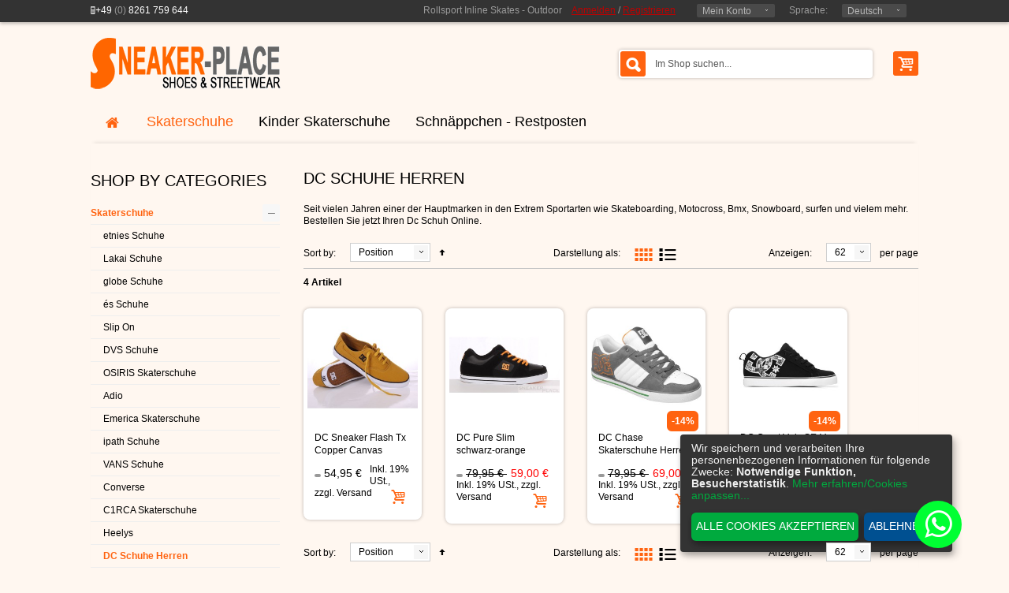

--- FILE ---
content_type: text/html; charset=UTF-8
request_url: https://www.skater-schuhe.de/dc-schuhe-herren/
body_size: 16352
content:
<!doctype html>
<html lang="de">
<head>
<meta http-equiv="Content-Type" content="text/html; charset=utf-8"/>
<title>DC Schuhe Herren</title>
<meta name="viewport" content="width=device-width, initial-scale=1">
<meta name="description" content="DC Schuhe Herren - Aktuelle Modelle günstig im Skaterschuhe Shop kaufen. Breite, dicke, dünne Schuhe von DC sind seit vielen Jahren unter den Bestsellern."/>
<meta name="keywords" content="DC Schuhe Herren, dc shoes herren, DC Herren Schuhe, DC Skaterschuhe Herren, DC Skateschuhe Herren, Dc Skater-Schuhe Herren, Herren Schuhe DC"/>
<meta name="robots" content="INDEX,FOLLOW"/>
<link rel="icon" href="https://www.skater-schuhe.de/media/favicon/websites/2/sneaker-place-245-60x60.jpg" type="image/x-icon"/>
<link rel="shortcut icon" href="https://www.skater-schuhe.de/media/favicon/websites/2/sneaker-place-245-60x60.jpg" type="image/x-icon"/>


<!--[if lt IE 7]>
<script type="text/javascript">
    //<![CDATA[
    var BLANK_URL = 'https://www.skater-schuhe.de/js/blank.html';
    var BLANK_IMG = 'https://www.skater-schuhe.de/js/spacer.gif';
//]]>
</script>
<![endif]-->
<link rel="stylesheet" type="text/css" href="https://www.skater-schuhe.de/skin/frontend/default/buyshop/css/styles.css" media="all" />
<link rel="stylesheet" type="text/css" href="https://www.skater-schuhe.de/skin/frontend/base/default/css/widgets.css" media="all" />
<link rel="stylesheet" type="text/css" href="https://www.skater-schuhe.de/skin/frontend/default/default/aw_blog/css/style.css" media="all" />
<link rel="stylesheet" type="text/css" href="https://www.skater-schuhe.de/skin/frontend/default/buyshop/css/layerslider.css" media="all" />
<link rel="stylesheet" type="text/css" href="https://www.skater-schuhe.de/skin/frontend/base/default/css/magesetup/default.css" media="all" />
<link rel="stylesheet" type="text/css" href="https://www.skater-schuhe.de/skin/frontend/base/default/css/j2t/min-ajax_cart.css" media="all" />
<link rel="stylesheet" type="text/css" href="https://www.skater-schuhe.de/skin/frontend/base/default/whatsappchat/css/whatsappchat.css" media="all" />
<link rel="stylesheet" type="text/css" href="https://www.skater-schuhe.de/skin/frontend/base/default/css/vrpayecommerce/method_checkout.css" media="all" />
<link rel="stylesheet" type="text/css" href="https://www.skater-schuhe.de/skin/frontend/default/buyshop/css/reset.css" media="all" />
<link rel="stylesheet" type="text/css" href="https://www.skater-schuhe.de/skin/frontend/default/buyshop/css/bootstrap.css" media="all" />
<link rel="stylesheet" type="text/css" href="https://www.skater-schuhe.de/skin/frontend/default/buyshop/css/bootstrap-responsive.css" media="all" />
<link rel="stylesheet" type="text/css" href="https://www.skater-schuhe.de/skin/frontend/default/buyshop/css/andepict.css" media="all" />
<link rel="stylesheet" type="text/css" href="https://www.skater-schuhe.de/skin/frontend/default/buyshop/css/product-slider.css" media="all" />
<link rel="stylesheet" type="text/css" href="https://www.skater-schuhe.de/skin/frontend/default/buyshop/css/fb_style.css" media="all" />
<link rel="stylesheet" type="text/css" href="https://www.skater-schuhe.de/skin/frontend/default/buyshop/css/flexslider.css" media="all" />
<link rel="stylesheet" type="text/css" href="https://www.skater-schuhe.de/skin/frontend/default/buyshop/css/jquery.selectbox.css" media="all" />
<link rel="stylesheet" type="text/css" href="https://www.skater-schuhe.de/skin/frontend/default/buyshop/css/style.css" media="all" />
<link rel="stylesheet" type="text/css" href="https://www.skater-schuhe.de/skin/frontend/default/buyshop/css/my_adds.css" media="all" />
<link rel="stylesheet" type="text/css" href="https://www.skater-schuhe.de/skin/frontend/default/default/VS/js/fancybox/jquery.fancybox-1.3.4.css" media="all" />
<link rel="stylesheet" type="text/css" href="https://www.skater-schuhe.de/skin/frontend/default/buyshop/css/revolution.css" media="all" />
<link rel="stylesheet" type="text/css" href="https://www.skater-schuhe.de/skin/frontend/default/buyshop/css/jquery.countdown.css" media="all" />
<link rel="stylesheet" type="text/css" href="https://www.skater-schuhe.de/skin/frontend/default/buyshop/css/nouislider.css" media="all" />
<script type="text/javascript" src="https://www.skater-schuhe.de/js/prototype/prototype.js"></script>
<script type="text/javascript" src="https://www.skater-schuhe.de/js/lib/ccard.js"></script>
<script type="text/javascript" src="https://www.skater-schuhe.de/js/prototype/validation.js"></script>
<script type="text/javascript" src="https://www.skater-schuhe.de/js/scriptaculous/builder.js"></script>
<script type="text/javascript" src="https://www.skater-schuhe.de/js/scriptaculous/effects.js"></script>
<script type="text/javascript" src="https://www.skater-schuhe.de/js/scriptaculous/dragdrop.js"></script>
<script type="text/javascript" src="https://www.skater-schuhe.de/js/scriptaculous/controls.js"></script>
<script type="text/javascript" src="https://www.skater-schuhe.de/js/scriptaculous/slider.js"></script>
<script type="text/javascript" src="https://www.skater-schuhe.de/js/varien/js.js"></script>
<script type="text/javascript" src="https://www.skater-schuhe.de/js/varien/form.js"></script>
<script type="text/javascript" src="https://www.skater-schuhe.de/js/varien/menu.js"></script>
<script type="text/javascript" src="https://www.skater-schuhe.de/js/mage/translate.js"></script>
<script type="text/javascript" src="https://www.skater-schuhe.de/js/mage/cookies.js"></script>
<script type="text/javascript" src="https://www.skater-schuhe.de/js/etheme/buyshop/jquery-1.7.2.min.js"></script>
<script type="text/javascript" src="https://www.skater-schuhe.de/js/VS/ajaxwishlist.js"></script>
<script type="text/javascript" src="https://www.skater-schuhe.de/js/VS/addtocart.js"></script>
<script type="text/javascript" src="https://www.skater-schuhe.de/js/lightboxes/no-conflict.js"></script>
<script type="text/javascript" src="https://www.skater-schuhe.de/js/etheme/buyshop/bootstrap.min.js"></script>
<script type="text/javascript" src="https://www.skater-schuhe.de/js/etheme/buyshop/jquery.easing.js"></script>
<script type="text/javascript" src="https://www.skater-schuhe.de/js/etheme/buyshop/jquery.selectbox-0.2.min.js"></script>
<script type="text/javascript" src="https://www.skater-schuhe.de/js/etheme/buyshop/jquery.mousewheel.pack.js"></script>
<script type="text/javascript" src="https://www.skater-schuhe.de/js/etheme/buyshop/jquery.elastislide.js"></script>
<script type="text/javascript" src="https://www.skater-schuhe.de/js/VS/jquery.fancybox-1.3.4.pack.js"></script>
<script type="text/javascript" src="https://www.skater-schuhe.de/js/etheme/buyshop/jquery.flexslider.min.js"></script>
<script type="text/javascript" src="https://www.skater-schuhe.de/js/etheme/buyshop/jquery.tagsphere.min.js"></script>
<script type="text/javascript" src="https://www.skater-schuhe.de/js/etheme/buyshop/retina-replace.js"></script>
<script type="text/javascript" src="https://www.skater-schuhe.de/js/etheme/buyshop/jquery.plugin.min.js"></script>
<script type="text/javascript" src="https://www.skater-schuhe.de/js/etheme/buyshop/jquery.countdown.min.js"></script>
<script type="text/javascript" src="https://www.skater-schuhe.de/js/etheme/buyshop/custom.js"></script>
<script type="text/javascript" src="https://www.skater-schuhe.de/js/skater/klaro/klaro.js"></script>
<script type="text/javascript" src="https://www.skater-schuhe.de/js/skater/klaro/klaro_config.js"></script>
<script type="text/javascript" src="https://www.skater-schuhe.de/js/varien/product.js"></script>
<script type="text/javascript" src="https://www.skater-schuhe.de/js/calendar/calendar.js"></script>
<script type="text/javascript" src="https://www.skater-schuhe.de/js/calendar/calendar-setup.js"></script>
<script type="text/javascript" src="https://www.skater-schuhe.de/js/VS/ajaxtoolbar.js"></script>
<script type="text/javascript" src="https://www.skater-schuhe.de/js/etheme/buyshop/jquery.nouislider.min.js"></script>
<script type="text/javascript" src="https://www.skater-schuhe.de/js/etheme/buyshop/AC_RunActiveContent.js"></script>
<script type="text/javascript" src="https://www.skater-schuhe.de/skin/frontend/base/default/js/j2t/min-ajax_cart.js"></script>
<script type="text/javascript" src="https://www.skater-schuhe.de/skin/frontend/base/default/js/bundle.js"></script>
<link rel="canonical" href="https://www.skater-schuhe.de/dc-schuhe-herren/" />
<!--[if lt IE 8]>
<link rel="stylesheet" type="text/css" href="https://www.skater-schuhe.de/skin/frontend/default/default/css/styles-ie.css" media="all" />
<![endif]-->
<!--[if lt IE 7]>
<script type="text/javascript" src="https://www.skater-schuhe.de/js/lib/ds-sleight.js"></script>
<script type="text/javascript" src="https://www.skater-schuhe.de/skin/frontend/base/default/js/ie6.js"></script>
<![endif]-->
<!--[if lt IE 9]>
<link rel="stylesheet" type="text/css" href="https://www.skater-schuhe.de/skin/frontend/default/buyshop/css/styleie9.css" media="all" />
<script type="text/javascript" src="https://www.skater-schuhe.de/js/etheme/buyshop/html5.js"></script>
<script type="text/javascript" src="https://www.skater-schuhe.de/js/etheme/buyshop/css3-mediaqueries.js"></script>
<![endif]-->
<!--[if gt IE 9]>
<link rel="stylesheet" type="text/css" href="https://www.skater-schuhe.de/skin/frontend/default/buyshop/css/styleie10.css" media="all" />
<![endif]-->
<!--[if lte IE 8]>
<link rel="stylesheet" type="text/css" href="https://www.skater-schuhe.de/skin/frontend/default/buyshop/css/styleie8.css" media="all" />
<![endif]-->

<script type="text/javascript">
//<![CDATA[
Mage.Cookies.path     = '/';
Mage.Cookies.domain   = '.skater-schuhe.de';
//]]>
</script>

<script type="text/javascript">
//<![CDATA[
optionalZipCountries = [];
//]]>
</script>
<link rel="alternate" hreflang="fi-FI" href="index.php/dc-shoes/" />
<link rel="alternate" hreflang="en-GB" href="https://www.skate-shoes-shop.com/dc-shoes/" />
<link rel="alternate" hreflang="de-DE" href="https://www.skater-schuhe.de/dc-schuhe-herren/" />
<link rel="alternate" hreflang="es-ES" href="index.php/dc-shoes/" />
            <div id="wa_contact">
                
                    <a href="https://wa.me/+4915167508328" target="_blank"
               data-action="share/whatsapp/share" id="wa_chat">
                                <span id="wa_icon"></span>
            </a>
    </div>
    <div id="whtspbox">
        <div class="whatsappBox whatsappBox_bottom"
             id="whatsappBox">
            <div class="whatsappDescription"><p>Frag uns über Whatsapp!</p></div>
            <span class="fa_whatsapp fa-whatsappClose whatsappClose"></span>
            <div class="whatsappAdmin">
                <a href="https://wa.me/+4915167508328" target="_blank" data-action="share/whatsapp/share"
                   class="whatsappAccount">
                    <div class="whatsappImage"></div>
                    <div class="whatsappAdminInfo">Kundenberatung Rolllsport.de</div>
                </a>
            </div>
        </div>
                <div class="whatsappToggle" id="whatsappToggle">
            <span class="fa_whatsapp fa-whatsapp"></span>
            <span class="whatsappText">WhatsApp</span>
        </div>
    </div>
    <script>
        jQuery("#closeWhatsappButtonIcon").click(function () {
            jQuery("#wa_contact").css("display", "none");
        });
        jQuery("#closeWhatsappButtonBox").click(function () {
            jQuery("#whtspbox").css("display", "none");
        });
        jQuery(document).ready(function () {
            var devices = 'web';
            var enable_in = '2';
            var buttonType = 'icon';
            var from_date = '';
            var to_date = '';
            var now_date = new Date().getMonth() + 1;
            now_date += "/" + new Date().getDate();
            now_date += "/" + new Date().getFullYear();

            if (buttonType === 'icon') {
                if ((devices === "mobile" && enable_in !== '0') || (devices === 'web' && enable_in !== '1')) {
                    if ((from_date !== '') && (to_date !== '')) {
                        from_date = from_date.split("/");
                        from_date = new Date(from_date[2], from_date[0] - 1, from_date[1]);
                        to_date = to_date.split("/");
                        to_date = new Date(to_date[2], to_date[0] - 1, to_date[1]);
                        var diff_date = to_date - from_date;
                        now_date = now_date.split("/");
                        now_date = new Date(now_date[2], now_date[0] - 1, now_date[1]);
                        var now_diff = now_date - from_date;

                        if (diff_date > '0' && now_diff >= '0') {
                            setStyle();
                        }
                    } else {
                        setStyle();
                    }
                }

                function setStyle() {
                    jQuery("#wa_contact").addClass('wa_contact');
                    jQuery("#wa_contact").css({
                        'top': 'px',
                        'right': '60px',
                        'bottom': '25px',
                        'left': 'px'
                    });
                    var width = jQuery(window).width() / 2;
                    var title_left = '';
                    var title_right = '60';
                    jQuery('#wa_contact_title').css("textWrap", "none");
                    if (title_left !== '' && title_left > width) {
                        jQuery('#wa_contact_title').css({
                            'top': '18px',
                            'right': 'px',
                            'left': ''
                        });
                    } else if (title_right !== '' && title_right > width) {
                        jQuery('#wa_contact_title').css({
                            'top': '18px',
                            'right': '',
                            'left': 'px'
                        });
                    } else {
                        jQuery('#wa_contact_title').css({
                            'top': '18px',
                            'right': 'px',
                            'left': 'px'
                        });
                    }

                    jQuery('#wa_chat').addClass('whatsapp_a');
                    jQuery('#wa_chat').css({'background-color': '#00FF33'});
                    var effect = 'slideRightReturn';
                    if (effect !== 'none') {
                        jQuery('#wa_chat').addClass('slideRightReturn');
                    }
                    jQuery('#wa_icon').addClass('fa_whatsapp fa-whatsapp');
                    jQuery('#wa_icon').css('color', '#FFFFFF');
                    var close = '0';
                    if (close === '1') {
                        jQuery('#closeWhatsappButtonIcon').addClass('closeWhatsappButton');
                        if (devices === "mobile") {
                            jQuery('#closeWhatsappButtonIcon').addClass('closeButtonMobileImage');
                            jQuery('#closeWhatsappButtonIcon').css({'right': 'px'});
                        } else if (devices === "web") {
                            jQuery('#closeWhatsappButtonIcon').addClass('closeButtonWebImage');
                            jQuery('#closeWhatsappButtonIcon').css({'right': 'px'});
                        }
                        jQuery('#closeWhatsappButtonIcon').css({
                            'top': 'px',
                            'bottom': 'px',
                            'left': 'px'
                        });
                    }

                }
            } else if (buttonType === 'chatbox') {
                jQuery("#whtspbox").css("display", "box");
                jQuery(".whatsappToggle").click(function () {
                    jQuery("#whatsappBox").toggleClass('whatsapp_show');

                });
                jQuery(".whatsappClose").click(function () {
                    jQuery("#whatsappBox").removeClass('whatsapp_show');
                });
                if ((devices === "mobile" && enable_in !== '0') || (devices === 'web' && enable_in !== '1')) {
                    if ((from_date !== '') && (to_date !== '')) {
                        from_date = from_date.split("/");
                        from_date = new Date(from_date[2], from_date[0] - 1, from_date[1]);
                        to_date = to_date.split("/");
                        to_date = new Date(to_date[2], to_date[0] - 1, to_date[1]);
                        diff_date = to_date - from_date;
                        now_date = now_date.split("/");
                        now_date = new Date(now_date[2], now_date[0] - 1, now_date[1]);
                        now_diff = now_date - from_date;
                        if (diff_date >= '0' && now_diff >= '0') {
                            setChatBox();
                        }
                    } else {
                        setChatBox();
                    }
                }

                function setChatBox() {
                    jQuery(".whatsappToggle").css("display", "flex");
                    var effect = 'slideRightReturn';
                    jQuery('#whatsappToggle').css({
                        'top': 'px',
                        'left': 'px',
                        'bottom': '25px',
                        'right': '60px'
                    });
                    jQuery('#whatsappBox').css({
                        'top': 'px',
                        'left': 'px',
                        'bottom': 'px',
                        'right': 'px'
                    });
                    var chat_top = '';
                    var chat_right = '';
                    if (chat_top !== '') {
                        jQuery("#whatsappBox").addClass("fa-caret-up");
                        if (chat_right !== '' && chat_right > '0') {
                            jQuery("#whtspbox").append('<style>.fa-caret-up:before{right: 22px;}</style>');
                        } else {
                            jQuery("#whtspbox").append('<style>.fa-caret-up:before{left: 22px;}</style>');
                        }
                    } else {
                        jQuery("#whatsappBox").addClass("fa-caret-down");
                        if (chat_right !== '' && chat_right > '0') {
                            jQuery("#whtspbox").append('<style>.fa-caret-down:after{right: 22px;}</style>');
                        } else {
                            jQuery("#whtspbox").append('<style>.fa-caret-down:after{left: 22px;}</style>');
                        }
                    }
                    if (effect !== 'none') {
                        jQuery('#whatsappToggle').addClass('slideRightReturn');
                    }
                    var close = '0';
                    if (close === '1') {
                        jQuery('#closeWhatsappButtonBox').addClass('closeWhatsappButton');
                        var close_right = '60';
                        var close_right_mobile = '';
                        var close_left = '';
                        if (close_right !== '' && close_right > '0') {
                            close_right = parseInt('60') - 5;
                            close_right_mobile = parseInt('60') - 10;
                        } else {
                            close_right = '';
                            close_left = parseInt('') + 37 + parseInt(jQuery("#whatsappToggle").width());
                        }
                        if (devices === "mobile") {
                            jQuery('#closeWhatsappButtonBox').addClass('closeButtonMobileImage');
                            jQuery('#closeWhatsappButtonBox').css({'right': close_right_mobile + 'px'});
                        } else if (devices === "web") {
                            jQuery('#closeWhatsappButtonBox').addClass('closeButtonWebImage');
                            jQuery('#closeWhatsappButtonBox').css({'right': close_right + 'px'});
                        }
                        var close_top = '';
                        if (close_top !== '' && close_top > '0') {
                            close_top = parseInt('') - 3;
                        } else {
                            close_top = '';
                            var close_bottom = parseInt('25') + 38;
                        }
                        jQuery('#closeWhatsappButtonBox').css({
                            'top': close_top + 'px',
                            'bottom': close_bottom + 'px',
                            'left': close_left + 'px'
                        });
                    }
                }
            }

        });
    </script>



<script type="text/javascript">
	toolbarBaseurl	=	'https://www.skater-schuhe.de/skin/';
</script>
<script type="text/javascript">//<![CDATA[
        var Translator = new Translate({"HTML tags are not allowed":"HTML-Tags nicht zul\u00e4ssig","Please select an option.":"Bitte w\u00e4hlen Sie eine Option.","This is a required field.":"Dies ist ein Pflichtfeld.","Please enter a valid number in this field.":"Bitte geben Sie in dieses Feld eine g\u00fcltige Nummer ein.","The value is not within the specified range.":"Der Wert liegt nicht im angegebenen Bereich.","Please use numbers only in this field. Please avoid spaces or other characters such as dots or commas.":"Bitte verwenden Sie in diesem Feld nur Zahlen. Vermeiden Sie bitte Leerzeichen und andere Zeichen, wie Punkt oder Komma.","Please use letters only (a-z or A-Z) in this field.":"Bitte verwenden Sie ausschlie\u00dflich Buchstaben (a-z oder A-Z) in diesem Feld.","Please use only letters (a-z), numbers (0-9) or underscore(_) in this field, first character should be a letter.":"Bitte geben Sie in dieses Feld nur Buchstaben (a-z), Ziffern (0-9) oder Unterstriche (_) ein, das erste Zeichen sollte ein Buchstabe sein.","Please use only letters (a-z or A-Z) or numbers (0-9) only in this field. No spaces or other characters are allowed.":"Bitte verwenden Sie nur Buchstaben (a-z oder A-Z) oder Zahlen (0-9) in diesem Feld. Leerzeichen oder andere Zeichen sind nicht erlaubt.","Please use only letters (a-z or A-Z) or numbers (0-9) or spaces and # only in this field.":"Bitte verwenden Sie nur Buchstaben (a-z oder A-Z) oder Zahlen (0-9) oder Leerzeichen und Rauten (#) in diesem Feld.","Please enter a valid phone number. For example (123) 456-7890 or 123-456-7890.":"Bitte geben Sie eine g\u00fcltige Telefonnummer ein. Zum Beispiel (123)456-7890 oder 123-456-7890.","Please enter a valid fax number. For example (123) 456-7890 or 123-456-7890.":"Bitte geben Sie eine g\u00fcltige Faxnummer an. Zum Beispiel (123) 456-7890 oder 123-456-7890.","Please enter a valid date.":"Bitte geben Sie ein g\u00fcltiges Datum ein.","The From Date value should be less than or equal to the To Date value.":"Der \"von Datum\"-Wert sollte kleiner oder gleich dem \"bis Datum\"-Wert sein.","Please enter a valid email address. For example johndoe@domain.com.":"Bitte geben Sie eine g\u00fcltige E-Mail Adresse ein. Zum Beispiel johndoe@domain.com","Please use only visible characters and spaces.":"Bitte verwenden Sie nur lesbare Zeichen und Leerzeichen.","Please enter 7 or more characters. Password should contain both numeric and alphabetic characters.":"Bitte geben Sie 7 oder mehr Zeichen ein. Ihr Passwort sollte sowohl Zahlen als auch Buchstaben enthalten.","Please make sure your passwords match.":"Bitte stellen Sie sicher, dass Ihre Passw\u00f6rter \u00fcbereinstimmen.","Please enter a valid URL. Protocol is required (http:\/\/, https:\/\/ or ftp:\/\/)":"Bitte geben Sie eine g\u00fcltige URL mit dem dazugeh\u00f6rigen Protokoll (http:\/\/, https:\/\/ oder ftp:\/\/) an.","Please enter a valid URL. For example http:\/\/www.example.com or www.example.com":"Bitte geben Sie eine g\u00fcltige URL ein, z.B. http:\/\/www.beispiel.com oder www.beispiel.com","Please enter a valid URL Key. For example \"example-page\", \"example-page.html\" or \"anotherlevel\/example-page\".":"Bitte geben Sie einen g\u00fcltigen URL-Schl\u00fcssel an. Zum Beispiel \"beispiel-seite\", \"beispiel-seite.html\" oder \"andereebene\/beispiel-seite\".","Please enter a valid XML-identifier. For example something_1, block5, id-4.":"Bitte geben Sie einen g\u00fcltigen XML-Identifier an. Zum Beispiel irgendwas_1, block5, id-4.","Please enter a valid social security number. For example 123-45-6789.":"Bitte geben Sie eine g\u00fcltige Sozialversicherungsnummer ein. Zum Beispiel 123-45-6789.","Please enter a valid zip code. For example 90602 or 90602-1234.":"Bitte geben Sie eine g\u00fcltige Postleitzahl ein. Zum Beispiel 90602 oder 90602-1234.","Please enter a valid zip code.":"Bitte geben Sie eine g\u00fcltige Postleitzahl ein.","Please use this date format: dd\/mm\/yyyy. For example 17\/03\/2006 for the 17th of March, 2006.":"Bitte verwenden Sie nur dieses Datumsformat: tt\/mm\/jjjj. Zum Beispiel 17\/03\/2006 f\u00fcr den 17. M\u00e4rz 2006.","Please enter a valid $ amount. For example $100.00.":"Bitte geben Sie einen g\u00fcltigen Betrag in US-Dollar ein. Zum Beispiel 100,00 US-Dollar.","Please select one of the above options.":"W\u00e4hlen Sie bitte eine der obigen Optionen aus.","Please select one of the options.":"Bitte w\u00e4hlen Sie eine Option.","Please select State\/Province.":"W\u00e4hlen Sie bitte Staat\/Bundesland aus.","Please enter a number greater than 0 in this field.":"Bitte geben Sie in diesem Feld eine Zahl ein, die gr\u00f6\u00dfer als 0 ist.","Please enter a number 0 or greater in this field.":"Bitte geben Sie eine Zahl in das Feld ein, die 0 oder gr\u00f6\u00dfer ist.","Please enter a valid credit card number.":"Bitte geben Sie eine g\u00fcltige Kreditkartennummer ein.","Credit card number does not match credit card type.":"Kreditkartennummer entspricht nicht dem Kreditkartentyp.","Card type does not match credit card number.":"Kartentyp entspricht nicht der Kreditkartennummer.","Incorrect credit card expiration date.":"Falsches Verfallsdatum der Kreditkarte","Please enter a valid credit card verification number.":"Bitte geben Sie eine g\u00fcltige Kreditkarten-\u00dcberpr\u00fcfungsnummer ein.","Please use only letters (a-z or A-Z), numbers (0-9) or underscore(_) in this field, first character should be a letter.":"Geben Sie in dieses Feld bitte nur Buchstaben (a-z oder A-Z), Ziffern (0-9) oder Unterstreichungszeichen(_) ein; als erstes Zeichen ist nur ein Buchstabe erlaubt.","Please input a valid CSS-length. For example 100px or 77pt or 20em or .5ex or 50%.":"Bitte geben Sie eine g\u00fcltige CSS-L\u00e4nge an. Zum Beispiel 100px oder 77pt oder 20em oder .5ex oder 50%.","Text length does not satisfy specified text range.":"Textl\u00e4nge entspricht nicht dem angegebenen Textbereich.","Please enter a number lower than 100.":"Bitte geben Sie eine Zahl unter 100 ein.","Please select a file":"W\u00e4hlen Sie bitte eine Datei aus","Please enter issue number or start date for switch\/solo card type.":"Bitte geben Sie Ihre Ausgabenummer oder das Erstellungsdatum Ihrer EC-\/Debitkarte an.","Please wait, loading...":"Bitte warten, l\u00e4dt...","This date is a required value.":"Dieses Datum ist ein ben\u00f6tigter Wert.","Please enter a valid day (1-%d).":"Bitte geben Sie einen g\u00fcltigen Tag ein (1-%d).","Please enter a valid month (1-12).":"Bitte geben Sie einen g\u00fcltigen Monat an (1-12).","Please enter a valid year (1900-%d).":"Bitte geben Sie ein g\u00fcltiges Jahr an (1900-%d).","Please enter a valid full date":"Bitte geben Sie ein vollst\u00e4ndiges, g\u00fcltiges Datum an.","Please enter a valid date between %s and %s":"Bitte geben Sie ein g\u00fcltiges Datum zwischen %s und %s an.","Please enter a valid date equal to or greater than %s":"Bitte geben Sie ein g\u00fcltiges Datum gleich oder gr\u00f6\u00dfer als %s an.","Please enter a valid date less than or equal to %s":"Bitte geben Sie ein g\u00fcltiges Datum kleiner oder gleich %s an.","Complete":"Vollst\u00e4ndig","Add Products":"Produkte hinzuf\u00fcgen","Please choose to register or to checkout as a guest":"Bitte registrieren Sie sich oder gehen Sie als Gast zum Checkout","Your order cannot be completed at this time as there is no shipping methods available for it. Please make necessary changes in your shipping address.":"Ihre Bestellung kann derzeit nicht abgeschlossen werden, da keine Versandart hierf\u00fcr verf\u00fcgbar ist. Bitte f\u00fchren Sie die notwendigen Ver\u00e4nderungen bei Ihrer Lieferadresse durch.","Please specify shipping method.":"Bitte die Versandmethode spezifizieren.","Your order cannot be completed at this time as there is no payment methods available for it.":"Ihre Bestellung kann momentan nicht abgeschlossen werden, da keine Zahlungsmethode zur Verf\u00fcgung steht.","Please specify payment method.":"Bitte geben Sie die Zahlungsmethode an.","Add to Cart":"In den Einkaufswagen","In Stock":"auf Lager","Out of Stock":"Nicht vorr\u00e4tig"});
        //]]></script>
<link type="text/css" href="https://www.skater-schuhe.de/skin/frontend/default/buyshop/css/colors/colors_skater_schuhe_de.css" rel="stylesheet" />

</head>
<body class=" catalog-category-view categorypath-dc-schuhe-herren- category-dc-schuhe-herren">
<div id="wrap">
        <noscript>
        <div class="global-site-notice noscript">
            <div class="notice-inner">
                <p>
                    <strong>JavaScript scheint in Ihrem Browser deaktiviert zu sein.</strong><br />
                    Sie müssen JavaScript in Ihrem Browser aktivieren um alle Funktionen dieser Webseite nutzen zu können.                </p>
            </div>
        </div>
    </noscript>
    <div id="right_toolbar" class="hidden-phone hidden-tablet">
    <div><a href="https://www.skater-schuhe.de/"><img src="https://www.skater-schuhe.de/media/buyshop/default/sneaker-place-rotate.png" width="52" height="142" alt=""></a></div>
    
<div class="shoppingcart">
    <div class="fadelink"><span class="pull-right">
        <a href="https://www.skater-schuhe.de/checkout/cart/" class="btn"><i class="icon-basket icon-large"></i></a> </span>        <div class="shopping_cart_mini hidden-phone hidden-tablet empty">


            <div class="inner-wrapper">
                                            <span class="empty">Sie haben keine Artikel in Ihrem Einkaufswagen.</span>
                          </div>
        </div>
    </div>
</div>










    <div class="search_wrapper">
    <form class="form-search" action="https://www.skater-schuhe.de/catalogsearch/result/"  method="get">
        <button type="submit" class="btn"><i class="icon-search-2 icon-large"></i></button>
        <input type="text" name="q" class="input-medium search-query" value="Suche" onblur="if (this.value == '') {this.value = 'Suche';}" onfocus="if(this.value == 'Suche') {this.value = '';}">
    </form>
</div>    <div id="back-top"> <a href="#top"><i class="icon-up-2"></i></a> </div>
</div>
        <!--TOPLINE v2-->
    <div id="topline" >
        <div class="container">
            <div class="wrapper_w">
                <div class="pull-left hidden-phone hidden-tablet ">
                    <div class="phone">                    <p><span><em class="icon-mobile-alt"></em>+49</span> (0) <span>8261 759 644</span></p>
              </div>
                </div>
                <div class="pull-right">

                    <div class="alignright"><span class="hidden-small-desktop">Rollsport Inline Skates - Outdoor &nbsp;&nbsp;</span>

                                                                                





                                <div class="hidden-phone" style="display: inline-block">
                                    <a href="https://www.skater-schuhe.de/customer/account/login/">Anmelden</a> /
                                    <a href="https://www.skater-schuhe.de/customer/account/create/">Registrieren</a> &nbsp;&nbsp;
                                </div>
                                                    <div class="fadelink"  style="z-index:50006"> <a href="#">Mein Konto</a>
                            <div class="ul_wrapper toplinks">
                                <ul class="links">
                        <li class="first" ><a href="https://www.skater-schuhe.de/customer/account/" title="Mein Konto" >Mein Konto</a></li>
                                                                
<li ><a  title="Vergleichen (0)"  >Vergleichen (0)</a></li>
                                <li ><a href="https://www.skater-schuhe.de/checkout/cart/" title="Mein Warenkorb" class="top-link-cart">Mein Warenkorb</a></li>
                                <li ><a href="https://www.skater-schuhe.de/checkout/" title="Kasse" class="top-link-checkout">Kasse</a></li>
                                <li class=" last" ><a href="https://www.skater-schuhe.de/customer/account/login/" title="Anmelden" >Anmelden</a></li>
            </ul>
                            </div>
                        </div>
                        
                        
<span class="link_label">Sprache:</span>

<div class="fadelink"><a href="#">Deutsch</a>
    <div class="ul_wrapper">
        <ul>
                        <li><img data-retina="true" width="14" height="10" src="https://www.skater-schuhe.de/skin/frontend/default/buyshop/images/template/flag_skater_schuhe_en.png" alt=""> <a href="https://www.skate-shoes-shop.com/">English</a> </li>
                        <li><img data-retina="true" width="14" height="10" src="https://www.skater-schuhe.de/skin/frontend/default/buyshop/images/template/flag_skater_schuhe_de.png" alt=""> <a href="https://www.skater-schuhe.de/">Deutsch</a> </li>
                    </ul>
    </div>
</div>



                        




                    </div>
                </div>
            </div>
        </div>
    </div>
    <!--TOPLINE v2 EOF-->
    



    
<div id="preloader">
    <div class="loader" style="display: none"><img width="32" height="32" alt="" src="https://www.skater-schuhe.de/skin/frontend/default/buyshop/images/template/ajax-loader.gif" /></div>
    <div class="message"  style="display: none">
        <div class="inside"></div>
    </div>
</div>
<!--HEADER-->
<div class="header_wrapper ">
        <div id="header" data-retina="true"  >


        <div class="container">
            <div class="wrapper_w">
                <div id="logo"> <a href="https://www.skater-schuhe.de/"><img   data-retina="true" src="https://www.skater-schuhe.de/media/buyshop/default/sneaker-place-245.gif"  alt="Rollsport"></a> </div>
                <div class="pull-right padding-1">
                    
<div class="shoppingcart">
    <div class="fadelink"><span class="pull-right">
        <a href="https://www.skater-schuhe.de/checkout/cart/" class="btn"><i class="icon-basket icon-large"></i></a> </span>        <div class="shopping_cart_mini hidden-phone hidden-tablet empty">


            <div class="inner-wrapper">
                                            <span class="empty">Sie haben keine Artikel in Ihrem Einkaufswagen.</span>
                          </div>
        </div>
    </div>
</div>









                </div>
                <div class="pull-right padding-1">
                    <div id="search_mini_form"  class="form-search-wrapper"  data-retina="true" >
    <form class="form-search" id="form-search" action="https://www.skater-schuhe.de/catalogsearch/result/" method="get">
        <input id="search" name="q" type="text" class="search-query" value="Im Shop suchen..." onblur="if (this.value == '') {this.value = 'Im Shop suchen...';}" onfocus="if(this.value == 'Im Shop suchen...') {this.value = '';}">
        <button type="submit" class="btn" onClick="document.getElementById('form-search').submit()"><i class="icon-search-2 icon-large"></i></button>
    </form>
    <div id="search_autocomplete" class="search-autocomplete"></div>
</div>



<script type="text/javascript">
    //<![CDATA[
    if(!jQuery.browser.msie)
    {

        var searchForm = new Varien.searchForm('search_mini_form', 'search', 'Den gesamten Shop durchsuchen...');
        searchForm.initAutocomplete('https://www.skater-schuhe.de/searchautocomplete/suggest/result/', 'search_autocomplete');
    }else {jQuery('#search_autocomplete').hide();}

    //]]>
</script>
                </div>
            </div>
                            

<div class="row">
    <div class="span12">
        <nav>

        <ul class="nav nav-list hidden-desktop">
            <li class="nav-header"><a href="#level1" title="" data-toggle="collapse"><i class="icon-th"></i>&nbsp;&nbsp;
                MENU <i class="icon-down pull-right"></i> </a>
                <ul class="collapse in" id="level1">
                    <li class="level0 nav-1 active first parent">
<a href="https://www.skater-schuhe.de/skaterschuhe/">
<span>Skaterschuhe</span>
</a>
<a class="icon-collapse" href="#level2" title="" data-toggle="collapse" ><i class="icon-down pull-right"></i></a>
<ul class="collapse in level0" id="level2">
<li class="level1 nav-1-1 first">
<a href="https://www.skater-schuhe.de/etnies-schuhe/">
<span>etnies Schuhe</span>
</a>
</li><li class="level1 nav-1-2">
<a href="https://www.skater-schuhe.de/lakai-schuhe/">
<span>Lakai Schuhe</span>
</a>
</li><li class="level1 nav-1-3">
<a href="https://www.skater-schuhe.de/globe-schuhe/">
<span>globe Schuhe</span>
</a>
</li><li class="level1 nav-1-4">
<a href="https://www.skater-schuhe.de/es-schuhe/">
<span>és Schuhe</span>
</a>
</li><li class="level1 nav-1-5">
<a href="https://www.skater-schuhe.de/slip-on/">
<span>Slip On</span>
</a>
</li><li class="level1 nav-1-6">
<a href="https://www.skater-schuhe.de/dvs-schuhe/">
<span>DVS Schuhe</span>
</a>
</li><li class="level1 nav-1-7">
<a href="https://www.skater-schuhe.de/osiris-skaterschuhe/">
<span>OSIRIS Skaterschuhe</span>
</a>
</li><li class="level1 nav-1-8">
<a href="https://www.skater-schuhe.de/adio-schuhe/">
<span>Adio</span>
</a>
</li><li class="level1 nav-1-9">
<a href="https://www.skater-schuhe.de/emerica-skaterschuhe/">
<span>Emerica Skaterschuhe</span>
</a>
</li><li class="level1 nav-1-10">
<a href="https://www.skater-schuhe.de/ipath-schuhe/">
<span>ipath Schuhe</span>
</a>
</li><li class="level1 nav-1-11">
<a href="https://www.skater-schuhe.de/vans-schuhe/">
<span>VANS Schuhe</span>
</a>
</li><li class="level1 nav-1-12">
<a href="https://www.skater-schuhe.de/converse/">
<span>Converse</span>
</a>
</li><li class="level1 nav-1-13">
<a href="https://www.skater-schuhe.de/c1rca-skaterschuhe/">
<span>C1RCA Skaterschuhe</span>
</a>
</li><li class="level1 nav-1-14">
<a href="https://www.skater-schuhe.de/heelys/">
<span>Heelys</span>
</a>
</li><li class="level1 nav-1-15 active">
<a href="https://www.skater-schuhe.de/dc-schuhe-herren/">
<span>DC Schuhe Herren</span>
</a>
</li><li class="level1 nav-1-16">
<a href="https://www.skater-schuhe.de/supra-schuhe/">
<span>Supra Schuhe</span>
</a>
</li><li class="level1 nav-1-17 last">
<a href="https://www.skater-schuhe.de/fallen-skaterschuhe/">
<span>Fallen Skaterschuhe</span>
</a>
</li>
</ul>
</li><li class="level0 nav-2">
<a href="https://www.skater-schuhe.de/kinder-skaterschuhe/">
<span>Kinder Skaterschuhe</span>
</a>
</li><li class="level0 nav-3 last parent">
<a href="https://www.skater-schuhe.de/schnaeppchen-restposten/">
<span>Schnäppchen - Restposten</span>
</a>
<a class="icon-collapse" href="#level3" title="" data-toggle="collapse" ><i class="icon-down pull-right"></i></a>
<ul class="collapse in level0" id="level3">
<li class="level1 nav-3-1 first last">
<a href="https://www.skater-schuhe.de/schuhe-restposten/">
<span>Schuhe Restposten</span>
</a>
</li>
</ul>
</li>
                    <!--#1 DUPLICATE THIS SECTION IF YOU WANT MORE CUSTOM MENU ITEMS-->
                                        <li>
                        <a href="brands" >
                            <span>Marken - Brands</span> </a>
                    </li>
                                        <!--end #1-->

                    <!--#2 DUPLICATE THIS SECTION IF YOU WANT MORE SIMPLE  MENU LINKS-->
                                        <!--end #2-->

                </ul>
            </li>
        </ul>




                <div id="megamenu">
        
            <ul id="nav" >
                                <li class="li-first-home"> <a href="https://www.skater-schuhe.de/"><i class="icon-home"></i></a> </li>
                

                                <li class="level0 nav-4 active first parent">
<a href="https://www.skater-schuhe.de/skaterschuhe/">
<span>Skaterschuhe</span>
</a>
<ul class="level0">
<ul class="shadow"><li class="row_middle">
                                    <ul class="rows_outer"><li><ul class="menu_row"><li class="col"><ul><li class="level1 nav-4-1 first title">
<a href="https://www.skater-schuhe.de/etnies-schuhe/">
etnies Schuhe
</a></ul></li><li class="col"><ul><li class="level1 nav-4-2 title">
<a href="https://www.skater-schuhe.de/lakai-schuhe/">
Lakai Schuhe
</a></ul></li><li class="col"><ul><li class="level1 nav-4-3 title">
<a href="https://www.skater-schuhe.de/globe-schuhe/">
globe Schuhe
</a></ul></li><li class="col"><ul><li class="level1 nav-4-4 title">
<a href="https://www.skater-schuhe.de/es-schuhe/">
és Schuhe
</a></ul></li><li class="col"><ul><li class="level1 nav-4-5 title">
<a href="https://www.skater-schuhe.de/slip-on/">
Slip On
</a></ul></li><li class="col"><ul><li class="level1 nav-4-6 title">
<a href="https://www.skater-schuhe.de/dvs-schuhe/">
DVS Schuhe
</a></ul></li></ul></li><li><ul class="menu_row"><li class="col"><ul><li class="level1 nav-4-7 title">
<a href="https://www.skater-schuhe.de/osiris-skaterschuhe/">
OSIRIS Skaterschuhe
</a></ul></li><li class="col"><ul><li class="level1 nav-4-8 title">
<a href="https://www.skater-schuhe.de/adio-schuhe/">
Adio
</a></ul></li><li class="col"><ul><li class="level1 nav-4-9 title">
<a href="https://www.skater-schuhe.de/emerica-skaterschuhe/">
Emerica Skaterschuhe
</a></ul></li><li class="col"><ul><li class="level1 nav-4-10 title">
<a href="https://www.skater-schuhe.de/ipath-schuhe/">
ipath Schuhe
</a></ul></li><li class="col"><ul><li class="level1 nav-4-11 title">
<a href="https://www.skater-schuhe.de/vans-schuhe/">
VANS Schuhe
</a></ul></li><li class="col"><ul><li class="level1 nav-4-12 title">
<a href="https://www.skater-schuhe.de/converse/">
Converse
</a></ul></li></ul></li><li><ul class="menu_row"><li class="col"><ul><li class="level1 nav-4-13 title">
<a href="https://www.skater-schuhe.de/c1rca-skaterschuhe/">
C1RCA Skaterschuhe
</a></ul></li><li class="col"><ul><li class="level1 nav-4-14 title">
<a href="https://www.skater-schuhe.de/heelys/">
Heelys
</a></ul></li><li class="col"><ul><li class="level1 nav-4-15 active title">
<a href="https://www.skater-schuhe.de/dc-schuhe-herren/">
DC Schuhe Herren
</a></ul></li><li class="col"><ul><li class="level1 nav-4-16 title">
<a href="https://www.skater-schuhe.de/supra-schuhe/">
Supra Schuhe
</a></ul></li><li class="col"><ul><li class="level1 nav-4-17 last title">
<a href="https://www.skater-schuhe.de/fallen-skaterschuhe/">
Fallen Skaterschuhe
</a></ul></li></ul></li>          </ul></li></ul>
</ul>
</li><li class="level0 nav-5">
<a href="https://www.skater-schuhe.de/kinder-skaterschuhe/">
<span>Kinder Skaterschuhe</span>
</a>
</li><li class="level0 nav-6 last parent">
<a href="https://www.skater-schuhe.de/schnaeppchen-restposten/">
<span>Schnäppchen - Restposten</span>
</a>
<ul class="level0">
<ul class="shadow"><li class="row_middle">
                                    <ul class="rows_outer"><li><ul class="menu_row"><li class="col"><ul><li class="level1 nav-6-1 first last title">
<a href="https://www.skater-schuhe.de/schuhe-restposten/">
Schuhe Restposten
</a></ul></li></ul></li>          </ul></li></ul>
</ul>
</li>                


                

                

                <!--#2 DUPLICATE THIS SECTION IF YOU WANT MORE SIMPLE  MENU LINKS-->
                                <!--end #2-->



            </ul>

                </div>
                </nav>
    </div>
</div>





                    </div>
    </div>
</div>

<!--HEADER EOF-->


<div id="spy" class="visible-desktop">
<div class="container">
<div class="row">
<div class="span12">
    <nav>

    </nav>
</div>
<div class="spy-left">
    <div class="logo"><a href="https://www.skater-schuhe.de/"><img   data-retina="true" src="https://www.skater-schuhe.de/media/buyshop/default/sneaker-place-245.gif"  alt="Rollsport"></a></div>
</div>
<div class="spy-right">
   <div class="spyshop"></div>
    <div class="form-search-wrapper">
    <form class="form-search" id="form-search-spy" action="https://www.skater-schuhe.de/catalogsearch/result/" method="get">
        <input type="text" class="search-query" placeholder="Suche..." name="q">
        <button type="submit" class="btn" onClick="document.getElementById('orm-search-spy').submit()"><i class="icon-search-2 icon-large"></i> </button>
    </form>
</div>





</div>
</div>
</div>
</div>

<script type="text/javascript">
    jQuery(function() {
        jQuery(window).scroll(function() {
            if (jQuery(".container").width()>767){
                if (jQuery(this).scrollTop() > jQuery ('#header .wrapper_w').height() +60+ jQuery ('#topline').height()) {
                    jQuery('#spy').addClass('fix');
					if(jQuery('#megamenu').length)
					{
						jQuery('#spy nav').html(jQuery('#megamenu:first').clone());
					}else if(jQuery('#nav.simple').length)
					{
						jQuery('#spy nav').html(jQuery('#nav.simple:first').clone());
					}



                    jQuery('#spy .spyshop').html(jQuery('.pull-right.padding-1 .shoppingcart').clone());
                    jQuery("#spy .shoppingcart .fadelink").mouseenter(function() {
                        jQuery(this).parent().find(".shopping_cart_mini").stop(true, true).fadeIn(200, "linear");
                    });
                    jQuery("#spy .shoppingcart .fadelink").mouseleave(function() {
                        jQuery(this).parent().find(".shopping_cart_mini").stop(true, true).fadeOut(200, "linear");
                    });
                } else {
                    jQuery('#spy').removeClass('fix');
                }}
        });

    });
</script>
    <section id="content">
        <div class="container top">

                    <div class="row">
                <div  class="span9" id="column_right">
          
                                <div class="page-title category-title">
    </div>

            <h1>DC Schuhe Herren</h1>
<p>Seit vielen Jahren einer der Hauptmarken in den Extrem Sportarten wie Skateboarding, Motocross, Bmx, Snowboard, surfen und vielem mehr. Bestellen Sie jetzt Ihren Dc Schuh Online.</p>    
<div class="category-products">
    <div class="toolbar">
<div class="listing_header_row1">
    <div class="pull-left">
        <label>Sort by:</label>
        <div class="select_wrapper width1">

                        <select name="select1" class="custom" tabindex="1"  onchange="setLocation(this.value)">
                                                        <option value="https://www.skater-schuhe.de/dc-schuhe-herren/?dir=asc&amp;order=position" selected="selected">
                                Position                            </option>
                                                        <option value="https://www.skater-schuhe.de/dc-schuhe-herren/?dir=asc&amp;order=name">
                                Name                            </option>
                                                        <option value="https://www.skater-schuhe.de/dc-schuhe-herren/?dir=asc&amp;order=price">
                                Preis                            </option>
                                                        <option value="https://www.skater-schuhe.de/dc-schuhe-herren/?dir=asc&amp;order=manufacturer">
                                Marke                            </option>
                                                    </select>


        </div>
                <a href="https://www.skater-schuhe.de/dc-schuhe-herren/?dir=desc&amp;order=position" title="In absteigender Reihenfolge"><i class="icon-up hidden-phone"></i></a>
            </div>
    <div class="pull-left aligncenter hidden-phone">

                        <label> <span class="hidden-tablet">Darstellung als:</span></label>

                    

                
                                    <a  class="icon-th active"></a>
                    

                                        
                                    <a href="https://www.skater-schuhe.de/dc-schuhe-herren/?mode=list" class="icon-th-list"></a>
                    
                

                                    

    </div>



    <div class="pull-right alignright">
        <label><span class="hidden-phone">Anzeigen:</span></label>
        <div class="select_wrapper width2">
            <select name="select2" class="custom" tabindex="2"  onchange="setLocation(this.value)">
                                <option value="https://www.skater-schuhe.de/dc-schuhe-herren/?limit=28">
                    28                </option>
                                <option value="https://www.skater-schuhe.de/dc-schuhe-herren/?limit=32">
                    32                </option>
                                <option value="https://www.skater-schuhe.de/dc-schuhe-herren/?limit=62" selected="selected">
                    62                </option>
                                <option value="https://www.skater-schuhe.de/dc-schuhe-herren/?limit=80">
                    80                </option>
                            </select>
        </div>
        per&nbsp;page    </div>
</div>
<div class="line1"></div>

<div class="listing_header_row2">
    <div class="pull-left">
                <strong>4 Artikel</strong>
            </div>
    <div class="pull-right">
        <div class="num">
            








    

        </div>
    </div>
</div>
</div>

        
    


<div class="row big_with_description">                    
        
        <!--PRODUCT-->
        <div class="span2 product">
                        <div class="product-image-wrapper onhover">
                            
                            
                            <a href="https://www.skater-schuhe.de/dc-sneaker-flash-tx-copper-canvas.html"><img  src="https://www.skater-schuhe.de/media/catalog/product/cache/4/small_image/258x245/9df78eab33525d08d6e5fb8d27136e95/mig/dc-flash-tx-0156.jpg" class="product-retina" data-image2x="https://www.skater-schuhe.de/media/catalog/product/cache/4/small_image/516x490/9df78eab33525d08d6e5fb8d27136e95/mig/dc-flash-tx-0156.jpg" width="258" height="245"  alt="DC Sneaker Flash Tx Copper Canvas"></a>
        </div> <div class="wrapper-hover">
                                <h3 class="product-name"><a href="https://www.skater-schuhe.de/dc-sneaker-flash-tx-copper-canvas.html">DC Sneaker Flash Tx Copper Canvas</a></h3>
                                <div class="wrapper"><div class="price-box"><span class="label" id="configurable-price-from-396844"><span class="configurable-price-from-label"></span></span>
    
            <span class="regular-price" id="product-price-">
            <span class="price" >
                54,95 €            </span>
        <meta itemprop="price" content="54.95" />
        </span>
    
        </div>                        <span class="tax-details">Inkl. 19% USt.<span class="tax-separator">, </span><span class="shipping-cost-details">zzgl. <a href="https://www.skater-schuhe.de/lieferung">Versand</a></span></span>
                <div class="product-tocart"><a onclick="location.href='https://www.skater-schuhe.de/dc-sneaker-flash-tx-copper-canvas.html'"><i class="icon-basket"></i></a></div>
                                </div>
                            </div></div>        <!--PRODUCT HOVER--><div class="preview small hidden-tablet hidden-phone">
            <div class="wrapper"><div class="col-1">
                        <a class="image" data-rel="https://www.skater-schuhe.de/media/catalog/product/cache/4/thumbnail/258x245/9df78eab33525d08d6e5fb8d27136e95/mig/dc-flash-tx-0156.jpg" href="https://www.skater-schuhe.de/dc-sneaker-flash-tx-copper-canvas.html"><img class="thumb" alt="" title="" src="https://www.skater-schuhe.de/media/catalog/product/cache/4/thumbnail/71x65/9df78eab33525d08d6e5fb8d27136e95/mig/dc-flash-tx-0156.jpg"></a>
                </div> <div class="col-2 with_media">
                          <div class="big_image"><a href="https://www.skater-schuhe.de/dc-sneaker-flash-tx-copper-canvas.html"><img data-rel="https://www.skater-schuhe.de/media/catalog/product/cache/4/small_image/258x245/9df78eab33525d08d6e5fb8d27136e95/mig/dc-flash-tx-0156.jpg" src="https://www.skater-schuhe.de/media/catalog/product/cache/4/small_image/258x245/9df78eab33525d08d6e5fb8d27136e95/mig/dc-flash-tx-0156.jpg" alt="DC Sneaker Flash Tx Copper Canvas" /></a></div>
                          
                          <div class="wrapper-hover">
                                <h3 class="product-name"><a href="https://www.skater-schuhe.de/dc-sneaker-flash-tx-copper-canvas.html">DC Sneaker Flash Tx Copper Canvas</a></h3>
                                <div class="wrapper">
                                     <div class="price-box"><span class="label" id="configurable-price-from-396844"><span class="configurable-price-from-label"></span></span>
    
            <span class="regular-price" id="product-price-">
            <span class="price" >
                54,95 €            </span>
        <meta itemprop="price" content="54.95" />
        </span>
    
        </div>                        <span class="tax-details">Inkl. 19% USt.<span class="tax-separator">, </span><span class="shipping-cost-details">zzgl. <a href="https://www.skater-schuhe.de/lieferung">Versand</a></span></span>
                <div class="product-tocart"><a onclick="location.href='https://www.skater-schuhe.de/dc-sneaker-flash-tx-copper-canvas.html'"><i class="icon-basket"></i></a></div>
                                </div>
                               <div class="clearfix"></div><div class="product-link"></div>
                               
                               
                               
                              </div>  </div>
                       </div>
              </div><!--PRODUCT HOVER EOF-->        <!--PRODUCT EOF-->


        
                    
        
        <!--PRODUCT-->
        <div class="span2 product">
                        <div class="product-image-wrapper onhover">
                            
                            
                            <a href="https://www.skater-schuhe.de/dc-pure-slim-schwarz-orange.html"><img  src="https://www.skater-schuhe.de/media/catalog/product/cache/4/small_image/258x245/9df78eab33525d08d6e5fb8d27136e95/mig/pure-slim.jpg" class="product-retina" data-image2x="https://www.skater-schuhe.de/media/catalog/product/cache/4/small_image/516x490/9df78eab33525d08d6e5fb8d27136e95/mig/pure-slim.jpg" width="258" height="245"  alt="DC Pure Slim schwarz-orange"></a>
        </div> <div class="wrapper-hover">
                                <h3 class="product-name"><a href="https://www.skater-schuhe.de/dc-pure-slim-schwarz-orange.html">DC Pure Slim schwarz-orange</a></h3>
                                <div class="wrapper"><div class="price-box"><span class="label" id="configurable-price-from-397945"><span class="configurable-price-from-label"></span></span>
    
            <p class="old-price">
            <span class="price-label">UVP:</span>
            <span class="price" id="old-price-">
                79,95 €            </span>
        </p>
        <p class="special-price" >
            <span class="price-label">Aktionspreis:</span>
            <span class="price" id="product-price-">
                59,00 €            </span>
            <meta itemprop="price" content="59.00" />
        </p>
    
        </div>                        <span class="tax-details">Inkl. 19% USt.<span class="tax-separator">, </span><span class="shipping-cost-details">zzgl. <a href="https://www.skater-schuhe.de/lieferung">Versand</a></span></span>
                <div class="product-tocart"><a onclick="location.href='https://www.skater-schuhe.de/dc-pure-slim-schwarz-orange.html'"><i class="icon-basket"></i></a></div>
                                </div>
                            </div></div>        <!--PRODUCT HOVER--><div class="preview small hidden-tablet hidden-phone">
            <div class="wrapper"><div class="col-1">
                        <a class="image" data-rel="https://www.skater-schuhe.de/media/catalog/product/cache/4/thumbnail/258x245/9df78eab33525d08d6e5fb8d27136e95/mig/pure-slim.jpg" href="https://www.skater-schuhe.de/dc-pure-slim-schwarz-orange.html"><img class="thumb" alt="DC Pure Slim schwarz-orange" title="DC Pure Slim schwarz-orange" src="https://www.skater-schuhe.de/media/catalog/product/cache/4/thumbnail/71x65/9df78eab33525d08d6e5fb8d27136e95/mig/pure-slim.jpg"></a>
                </div> <div class="col-2 with_media">
                          <div class="big_image"><a href="https://www.skater-schuhe.de/dc-pure-slim-schwarz-orange.html"><img data-rel="https://www.skater-schuhe.de/media/catalog/product/cache/4/small_image/258x245/9df78eab33525d08d6e5fb8d27136e95/mig/pure-slim.jpg" src="https://www.skater-schuhe.de/media/catalog/product/cache/4/small_image/258x245/9df78eab33525d08d6e5fb8d27136e95/mig/pure-slim.jpg" alt="DC Pure Slim schwarz-orange" /></a></div>
                          
                          <div class="wrapper-hover">
                                <h3 class="product-name"><a href="https://www.skater-schuhe.de/dc-pure-slim-schwarz-orange.html">DC Pure Slim schwarz-orange</a></h3>
                                <div class="wrapper">
                                     <div class="price-box"><span class="label" id="configurable-price-from-397945"><span class="configurable-price-from-label"></span></span>
    
            <p class="old-price">
            <span class="price-label">UVP:</span>
            <span class="price" id="old-price-">
                79,95 €            </span>
        </p>
        <p class="special-price" >
            <span class="price-label">Aktionspreis:</span>
            <span class="price" id="product-price-">
                59,00 €            </span>
            <meta itemprop="price" content="59.00" />
        </p>
    
        </div>                        <span class="tax-details">Inkl. 19% USt.<span class="tax-separator">, </span><span class="shipping-cost-details">zzgl. <a href="https://www.skater-schuhe.de/lieferung">Versand</a></span></span>
                <div class="product-tocart"><a onclick="location.href='https://www.skater-schuhe.de/dc-pure-slim-schwarz-orange.html'"><i class="icon-basket"></i></a></div>
                                </div>
                               <div class="clearfix"></div><div class="product-link"></div>
                               
                               
                               
                              </div>  </div>
                       </div>
              </div><!--PRODUCT HOVER EOF-->        <!--PRODUCT EOF-->


        
                    
        
        <!--PRODUCT-->
        <div class="span2 product">
                        <div class="product-image-wrapper onhover">
                            
                            
                            <a href="https://www.skater-schuhe.de/dc-chase-skaterschuhe-herren-weiss-grau-orange.html"><img  src="https://www.skater-schuhe.de/media/catalog/product/cache/4/small_image/258x245/9df78eab33525d08d6e5fb8d27136e95/mig/chase-shoe-hhb.jpg" class="product-retina" data-image2x="https://www.skater-schuhe.de/media/catalog/product/cache/4/small_image/516x490/9df78eab33525d08d6e5fb8d27136e95/mig/chase-shoe-hhb.jpg" width="258" height="245"  alt="DC Chase Skaterschuhe Herren weiß-grau-orange"></a>
        </div> <div class="wrapper-hover">
                                <h3 class="product-name"><a href="https://www.skater-schuhe.de/dc-chase-skaterschuhe-herren-weiss-grau-orange.html">DC Chase Skaterschuhe Herren weiß-grau-orange</a></h3>
                                <div class="wrapper"><div class="price-box"><span class="label" id="configurable-price-from-401855"><span class="configurable-price-from-label"></span></span>
    
            <p class="old-price">
            <span class="price-label">UVP:</span>
            <span class="price" id="old-price-">
                79,95 €            </span>
        </p>
        <p class="special-price" >
            <span class="price-label">Aktionspreis:</span>
            <span class="price" id="product-price-">
                69,00 €            </span>
            <meta itemprop="price" content="69.00" />
        </p>
    
        </div>                        <span class="tax-details">Inkl. 19% USt.<span class="tax-separator">, </span><span class="shipping-cost-details">zzgl. <a href="https://www.skater-schuhe.de/lieferung">Versand</a></span></span>
                <div class="sale_discount img-rounded">-14%</div><div class="product-tocart"><a onclick="location.href='https://www.skater-schuhe.de/dc-chase-skaterschuhe-herren-weiss-grau-orange.html'"><i class="icon-basket"></i></a></div>
                                </div>
                            </div></div>        <!--PRODUCT HOVER--><div class="preview small hidden-tablet hidden-phone">
            <div class="wrapper"><div class="col-1">
                        <a class="image" data-rel="https://www.skater-schuhe.de/media/catalog/product/cache/4/thumbnail/258x245/9df78eab33525d08d6e5fb8d27136e95/mig/chase-shoe-hhb.jpg" href="https://www.skater-schuhe.de/dc-chase-skaterschuhe-herren-weiss-grau-orange.html"><img class="thumb" alt="DC Chase Skaterschuhe Herren weiß-grau-orange" title="DC Chase Skaterschuhe Herren weiß-grau-orange" src="https://www.skater-schuhe.de/media/catalog/product/cache/4/thumbnail/71x65/9df78eab33525d08d6e5fb8d27136e95/mig/chase-shoe-hhb.jpg"></a>
                </div> <div class="col-2 with_media">
                          <div class="big_image"><a href="https://www.skater-schuhe.de/dc-chase-skaterschuhe-herren-weiss-grau-orange.html"><img data-rel="https://www.skater-schuhe.de/media/catalog/product/cache/4/small_image/258x245/9df78eab33525d08d6e5fb8d27136e95/mig/chase-shoe-hhb.jpg" src="https://www.skater-schuhe.de/media/catalog/product/cache/4/small_image/258x245/9df78eab33525d08d6e5fb8d27136e95/mig/chase-shoe-hhb.jpg" alt="DC Chase Skaterschuhe Herren weiß-grau-orange" /></a></div>
                          
                          <div class="wrapper-hover">
                                <h3 class="product-name"><a href="https://www.skater-schuhe.de/dc-chase-skaterschuhe-herren-weiss-grau-orange.html">DC Chase Skaterschuhe Herren weiß-grau-orange</a></h3>
                                <div class="wrapper">
                                     <div class="price-box"><span class="label" id="configurable-price-from-401855"><span class="configurable-price-from-label"></span></span>
    
            <p class="old-price">
            <span class="price-label">UVP:</span>
            <span class="price" id="old-price-">
                79,95 €            </span>
        </p>
        <p class="special-price" >
            <span class="price-label">Aktionspreis:</span>
            <span class="price" id="product-price-">
                69,00 €            </span>
            <meta itemprop="price" content="69.00" />
        </p>
    
        </div>                        <span class="tax-details">Inkl. 19% USt.<span class="tax-separator">, </span><span class="shipping-cost-details">zzgl. <a href="https://www.skater-schuhe.de/lieferung">Versand</a></span></span>
                <div class="sale_discount img-rounded">-14%</div><div class="product-tocart"><a onclick="location.href='https://www.skater-schuhe.de/dc-chase-skaterschuhe-herren-weiss-grau-orange.html'"><i class="icon-basket"></i></a></div>
                                </div>
                               <div class="clearfix"></div><div class="product-link"></div>
                               
                               
                               
                              </div>  </div>
                       </div>
              </div><!--PRODUCT HOVER EOF-->        <!--PRODUCT EOF-->


        
                    
        
        <!--PRODUCT-->
        <div class="span2 product">
                        <div class="product-image-wrapper onhover">
                            
                            
                            <a href="https://www.skater-schuhe.de/dc-court-vulc-se-m-schwarz-herrenschuhe.html"><img  src="https://www.skater-schuhe.de/media/catalog/product/cache/4/small_image/258x245/9df78eab33525d08d6e5fb8d27136e95/mig/court-vulc-se1.jpg" class="product-retina" data-image2x="https://www.skater-schuhe.de/media/catalog/product/cache/4/small_image/516x490/9df78eab33525d08d6e5fb8d27136e95/mig/court-vulc-se1.jpg" width="258" height="245"  alt="DC Court Vulc SE M schwarz Herrenschuhe"></a>
        </div> <div class="wrapper-hover">
                                <h3 class="product-name"><a href="https://www.skater-schuhe.de/dc-court-vulc-se-m-schwarz-herrenschuhe.html">DC Court Vulc SE M schwarz Herrenschuhe</a></h3>
                                <div class="wrapper"><div class="price-box"><span class="label" id="configurable-price-from-401865"><span class="configurable-price-from-label"></span></span>
    
            <p class="old-price">
            <span class="price-label">UVP:</span>
            <span class="price" id="old-price-">
                79,95 €            </span>
        </p>
        <p class="special-price" >
            <span class="price-label">Aktionspreis:</span>
            <span class="price" id="product-price-">
                69,00 €            </span>
            <meta itemprop="price" content="69.00" />
        </p>
    
        </div>                        <span class="tax-details">Inkl. 19% USt.<span class="tax-separator">, </span><span class="shipping-cost-details">zzgl. <a href="https://www.skater-schuhe.de/lieferung">Versand</a></span></span>
                <div class="sale_discount img-rounded">-14%</div><div class="product-tocart"><a onclick="location.href='https://www.skater-schuhe.de/dc-court-vulc-se-m-schwarz-herrenschuhe.html'"><i class="icon-basket"></i></a></div>
                                </div>
                            </div></div>        <!--PRODUCT HOVER--><div class="preview small hidden-tablet hidden-phone">
            <div class="wrapper"><div class="col-1">
                        <a class="image" data-rel="https://www.skater-schuhe.de/media/catalog/product/cache/4/thumbnail/258x245/9df78eab33525d08d6e5fb8d27136e95/mig/court-vulc-se1.jpg" href="https://www.skater-schuhe.de/dc-court-vulc-se-m-schwarz-herrenschuhe.html"><img class="thumb" alt="" title="" src="https://www.skater-schuhe.de/media/catalog/product/cache/4/thumbnail/71x65/9df78eab33525d08d6e5fb8d27136e95/mig/court-vulc-se1.jpg"></a>
                </div> <div class="col-2 with_media">
                          <div class="big_image"><a href="https://www.skater-schuhe.de/dc-court-vulc-se-m-schwarz-herrenschuhe.html"><img data-rel="https://www.skater-schuhe.de/media/catalog/product/cache/4/small_image/258x245/9df78eab33525d08d6e5fb8d27136e95/mig/court-vulc-se1.jpg" src="https://www.skater-schuhe.de/media/catalog/product/cache/4/small_image/258x245/9df78eab33525d08d6e5fb8d27136e95/mig/court-vulc-se1.jpg" alt="DC Court Vulc SE M schwarz Herrenschuhe" /></a></div>
                          
                          <div class="wrapper-hover">
                                <h3 class="product-name"><a href="https://www.skater-schuhe.de/dc-court-vulc-se-m-schwarz-herrenschuhe.html">DC Court Vulc SE M schwarz Herrenschuhe</a></h3>
                                <div class="wrapper">
                                     <div class="price-box"><span class="label" id="configurable-price-from-401865"><span class="configurable-price-from-label"></span></span>
    
            <p class="old-price">
            <span class="price-label">UVP:</span>
            <span class="price" id="old-price-">
                79,95 €            </span>
        </p>
        <p class="special-price" >
            <span class="price-label">Aktionspreis:</span>
            <span class="price" id="product-price-">
                69,00 €            </span>
            <meta itemprop="price" content="69.00" />
        </p>
    
        </div>                        <span class="tax-details">Inkl. 19% USt.<span class="tax-separator">, </span><span class="shipping-cost-details">zzgl. <a href="https://www.skater-schuhe.de/lieferung">Versand</a></span></span>
                <div class="sale_discount img-rounded">-14%</div><div class="product-tocart"><a onclick="location.href='https://www.skater-schuhe.de/dc-court-vulc-se-m-schwarz-herrenschuhe.html'"><i class="icon-basket"></i></a></div>
                                </div>
                               <div class="clearfix"></div><div class="product-link"></div>
                               
                               
                               
                              </div>  </div>
                       </div>
              </div><!--PRODUCT HOVER EOF-->        <!--PRODUCT EOF-->


        
    
</div>

    
    <div class="toolbar">
<div class="listing_header_row1">
    <div class="pull-left">
        <label>Sort by:</label>
        <div class="select_wrapper width1">

                        <select name="select1" class="custom" tabindex="1"  onchange="setLocation(this.value)">
                                                        <option value="https://www.skater-schuhe.de/dc-schuhe-herren/?dir=asc&amp;order=position" selected="selected">
                                Position                            </option>
                                                        <option value="https://www.skater-schuhe.de/dc-schuhe-herren/?dir=asc&amp;order=name">
                                Name                            </option>
                                                        <option value="https://www.skater-schuhe.de/dc-schuhe-herren/?dir=asc&amp;order=price">
                                Preis                            </option>
                                                        <option value="https://www.skater-schuhe.de/dc-schuhe-herren/?dir=asc&amp;order=manufacturer">
                                Marke                            </option>
                                                    </select>


        </div>
                <a href="https://www.skater-schuhe.de/dc-schuhe-herren/?dir=desc&amp;order=position" title="In absteigender Reihenfolge"><i class="icon-up hidden-phone"></i></a>
            </div>
    <div class="pull-left aligncenter hidden-phone">

                        <label> <span class="hidden-tablet">Darstellung als:</span></label>

                    

                
                                    <a  class="icon-th active"></a>
                    

                                        
                                    <a href="https://www.skater-schuhe.de/dc-schuhe-herren/?mode=list" class="icon-th-list"></a>
                    
                

                                    

    </div>



    <div class="pull-right alignright">
        <label><span class="hidden-phone">Anzeigen:</span></label>
        <div class="select_wrapper width2">
            <select name="select2" class="custom" tabindex="2"  onchange="setLocation(this.value)">
                                <option value="https://www.skater-schuhe.de/dc-schuhe-herren/?limit=28">
                    28                </option>
                                <option value="https://www.skater-schuhe.de/dc-schuhe-herren/?limit=32">
                    32                </option>
                                <option value="https://www.skater-schuhe.de/dc-schuhe-herren/?limit=62" selected="selected">
                    62                </option>
                                <option value="https://www.skater-schuhe.de/dc-schuhe-herren/?limit=80">
                    80                </option>
                            </select>
        </div>
        per&nbsp;page    </div>
</div>
<div class="line1"></div>

<div class="listing_header_row2">
    <div class="pull-left">
                <strong>4 Artikel</strong>
            </div>
    <div class="pull-right">
        <div class="num">
            








    

        </div>
    </div>
</div>
</div>

</div>
    <div class="category-description std">
		<h3>DC Skaterschuhe Herren</h3>
<p>Aktuelle Modelle günstig im Skaterschuhe Shop kaufen. <b>DC Skaterschuhe</b> sind seit vielen Jahren unter den Bestsellern der Skate Schuhe Welt. Die Marke wird häufig mit Skateveranstaltungen und Motocrossevents in Verbindung gebracht. Der Hersteller produziert jedoch nicht nur Skateboarding Zubehör, sondern auch Kleidung im Bereich Motorrad, Snowboard und BMX.</p>
<p> </p>    </div>
    



<script type="text/javascript">
    //var ajax_cart_keys = Array(4);
        var ajax_products_keys = [{"product_url":"https:\/\/www.skater-schuhe.de\/dc-sneaker-flash-tx-copper-canvas.html","product_type":"configurable","url_key":"dc-sneaker-flash-tx-copper-canvas","product_url_cart":"https:\/\/www.skater-schuhe.de\/dc-sneaker-flash-tx-copper-canvas.html","product_id":"396844"},{"product_url":"https:\/\/www.skater-schuhe.de\/dc-pure-slim-schwarz-orange.html","product_type":"configurable","url_key":"dc-pure-slim-schwarz-orange","product_url_cart":"https:\/\/www.skater-schuhe.de\/dc-pure-slim-schwarz-orange.html","product_id":"397945"},{"product_url":"https:\/\/www.skater-schuhe.de\/dc-chase-skaterschuhe-herren-weiss-grau-orange.html","product_type":"configurable","url_key":"dc-chase-skaterschuhe-herren-weiss-grau-orange","product_url_cart":"https:\/\/www.skater-schuhe.de\/dc-chase-skaterschuhe-herren-weiss-grau-orange.html","product_id":"401855"},{"product_url":"https:\/\/www.skater-schuhe.de\/dc-court-vulc-se-m-schwarz-herrenschuhe.html","product_type":"configurable","url_key":"dc-court-vulc-se-m-schwarz-herrenschuhe","product_url_cart":"https:\/\/www.skater-schuhe.de\/dc-court-vulc-se-m-schwarz-herrenschuhe.html","product_id":"401865"}];
        
        

</script>
                          </div>
          
                <div class="span3" id="column_left">
            <div class="row">
                <div class="span3"><div class="block_listing">
    <div class="block block-layered-nav leftmenu">
        <div class="block-title"><strong><span>shop by categories</span></strong></div>
        <div class="block-content">
            <ul id="collapsed-menu">
            <li class="level0 nav-1 active first parent current">
<label class="tree-toggler nav-header opened">
                                        <a href="https://www.skater-schuhe.de/skaterschuhe/">Skaterschuhe</a></label>
<ul class="nav nav-list tree">
<li class="level1 nav-1-1 first">
<label class="tree-toggler nav-header closed">
                                        <a href="https://www.skater-schuhe.de/etnies-schuhe/">etnies Schuhe</a></label>
</li><li class="level1 nav-1-2">
<label class="tree-toggler nav-header closed">
                                        <a href="https://www.skater-schuhe.de/lakai-schuhe/">Lakai Schuhe</a></label>
</li><li class="level1 nav-1-3">
<label class="tree-toggler nav-header closed">
                                        <a href="https://www.skater-schuhe.de/globe-schuhe/">globe Schuhe</a></label>
</li><li class="level1 nav-1-4">
<label class="tree-toggler nav-header closed">
                                        <a href="https://www.skater-schuhe.de/es-schuhe/">és Schuhe</a></label>
</li><li class="level1 nav-1-5">
<label class="tree-toggler nav-header closed">
                                        <a href="https://www.skater-schuhe.de/slip-on/">Slip On</a></label>
</li><li class="level1 nav-1-6">
<label class="tree-toggler nav-header closed">
                                        <a href="https://www.skater-schuhe.de/dvs-schuhe/">DVS Schuhe</a></label>
</li><li class="level1 nav-1-7">
<label class="tree-toggler nav-header closed">
                                        <a href="https://www.skater-schuhe.de/osiris-skaterschuhe/">OSIRIS Skaterschuhe</a></label>
</li><li class="level1 nav-1-8">
<label class="tree-toggler nav-header closed">
                                        <a href="https://www.skater-schuhe.de/adio-schuhe/">Adio</a></label>
</li><li class="level1 nav-1-9">
<label class="tree-toggler nav-header closed">
                                        <a href="https://www.skater-schuhe.de/emerica-skaterschuhe/">Emerica Skaterschuhe</a></label>
</li><li class="level1 nav-1-10">
<label class="tree-toggler nav-header closed">
                                        <a href="https://www.skater-schuhe.de/ipath-schuhe/">ipath Schuhe</a></label>
</li><li class="level1 nav-1-11">
<label class="tree-toggler nav-header closed">
                                        <a href="https://www.skater-schuhe.de/vans-schuhe/">VANS Schuhe</a></label>
</li><li class="level1 nav-1-12">
<label class="tree-toggler nav-header closed">
                                        <a href="https://www.skater-schuhe.de/converse/">Converse</a></label>
</li><li class="level1 nav-1-13">
<label class="tree-toggler nav-header closed">
                                        <a href="https://www.skater-schuhe.de/c1rca-skaterschuhe/">C1RCA Skaterschuhe</a></label>
</li><li class="level1 nav-1-14">
<label class="tree-toggler nav-header closed">
                                        <a href="https://www.skater-schuhe.de/heelys/">Heelys</a></label>
</li><li class="level1 nav-1-15 active current">
<label class="tree-toggler nav-header opened">
                                        <a href="https://www.skater-schuhe.de/dc-schuhe-herren/">DC Schuhe Herren</a></label>
</li><li class="level1 nav-1-16">
<label class="tree-toggler nav-header closed">
                                        <a href="https://www.skater-schuhe.de/supra-schuhe/">Supra Schuhe</a></label>
</li><li class="level1 nav-1-17 last">
<label class="tree-toggler nav-header closed">
                                        <a href="https://www.skater-schuhe.de/fallen-skaterschuhe/">Fallen Skaterschuhe</a></label>
</li>
</ul>
</li><li class="level0 nav-2">
<label class="tree-toggler nav-header closed">
                                        <a href="https://www.skater-schuhe.de/kinder-skaterschuhe/">Kinder Skaterschuhe</a></label>
</li><li class="level0 nav-3 last parent">
<label class="tree-toggler nav-header closed">
                                        <a href="https://www.skater-schuhe.de/schnaeppchen-restposten/">Schnäppchen - Restposten</a></label>
<ul class="nav nav-list tree">
<li class="level1 nav-3-1 first last">
<label class="tree-toggler nav-header closed">
                                        <a href="https://www.skater-schuhe.de/schuhe-restposten/">Schuhe Restposten</a></label>
</li>
</ul>
</li>
        </div>
    </div>
</div>



<script>
    jQuery(document).ready(function () {
        jQuery('label.tree-toggler.closed' ).each(function() {
            if (jQuery(this).parent().find('ul.tree').length != 0){
                jQuery(this).append( "<span class='collapse_button'>+</span>" );}

        });
        jQuery('label.tree-toggler.opened' ).each(function() {
            if (jQuery(this).parent().find('ul.tree').length != 0){
                jQuery(this).append( "<span class='collapse_button'>&#8211;</span>" );}

        });
        jQuery('label.tree-toggler span.collapse_button').click(function() {
            if (!jQuery(this).parent().parent().hasClass('current')){
                jQuery(this).html('&#8211;');
                jQuery(this).parent().parent().children('ul.tree').show(300);
                jQuery(this).parent().parent().addClass('current');
            }	else 	{
                jQuery(this).html('+');
                jQuery(this).parent().parent().find('ul.tree').hide(300);
                jQuery(this).parent().parent().removeClass('current');
                jQuery(this).parent().parent().find('li').removeClass('current');
                jQuery(this).parent().parent().find('span.collapse_button').html('+');
            }
        });




    });
</script>

<div class="block_listing">
    <div class="block block-layered-nav">
        <div class="block-title"><strong><span>Shop nach</span></strong></div>
        <div class="block-content">
                                                <p class="block-subtitle">Einkaufsoptionen</p>
            <dl id="narrow-by-list">
                                                                                                                                    <dt>Preis</dt>
                    <dd>
<ol>
    <li>
                <a href="https://www.skater-schuhe.de/dc-schuhe-herren/?price=50-60"><span class="price">50,00 €</span> - <span class="price">59,99 €</span></a>
                    </li>
    <li>
                <a href="https://www.skater-schuhe.de/dc-schuhe-herren/?price=60-"><span class="price">60,00 €</span> und darüber</a>
                    </li>
</ol>
</dd>
                                                                                        <dt>Geschlecht</dt>
                    <dd>
<ol>
    <li>
                <a href="https://www.skater-schuhe.de/dc-schuhe-herren/?gender=71663">Herren</a>
                    </li>
</ol>
</dd>
                                                                                                                                        <dt>Altersgruppe</dt>
                    <dd>
<ol>
    <li>
                <a href="https://www.skater-schuhe.de/dc-schuhe-herren/?age_group=71901">Erwachsene</a>
                    </li>
</ol>
</dd>
                                                                                                                                                                                                                                                                                                                                                                                                                                                                                                                                                                                                                                                                                                                                                                                                                                                                                                                                                                                                                                                                                                                                                                                                                                                                                                                                                                                                                                                                                                                                                                                                                                                                                                                                                                                                                                                                                                                                                                                                                                                                                                                                                                                        <dt>Größe DC</dt>
                    <dd>
<ol>
    <li>
                <a href="https://www.skater-schuhe.de/dc-schuhe-herren/?groesse_dc=71446">US 6 / EU 38</a>
                    </li>
    <li>
                <a href="https://www.skater-schuhe.de/dc-schuhe-herren/?groesse_dc=71447">US 7 / EU 39</a>
                    </li>
    <li>
                <a href="https://www.skater-schuhe.de/dc-schuhe-herren/?groesse_dc=71448">US 7,5 / EU 40</a>
                    </li>
    <li>
                <a href="https://www.skater-schuhe.de/dc-schuhe-herren/?groesse_dc=71449">US 8 / EU 40,5</a>
                    </li>
    <li>
                <a href="https://www.skater-schuhe.de/dc-schuhe-herren/?groesse_dc=71450">US 8,5 / EU 41</a>
                    </li>
    <li>
                <a href="https://www.skater-schuhe.de/dc-schuhe-herren/?groesse_dc=71454">US 10,5 / EU 44</a>
                    </li>
    <li>
                <a href="https://www.skater-schuhe.de/dc-schuhe-herren/?groesse_dc=71457">US 12 / EU 45,5</a>
                    </li>
</ol>
</dd>
                                                                                                                                                                                                                                                                                                                                                                                                                                                                                                                                                                                                                                                                                                                                                                                                                                                                                                                                        <dt>Marke</dt>
                    <dd>
<ol>
    <li>
                <a href="https://www.skater-schuhe.de/dc-schuhe-herren/?manufacturer=70426">DC</a>
                    </li>
</ol>
</dd>
                                                                                                                                                                                                </dl>
            <script type="text/javascript">decorateDataList('narrow-by-list')</script>
                    </div>
    </div>
</div>
 
  
    
<div class="block">
<div class="block-title">
<strong>
<span>
	<?
echo $category->getName();
?>
</span>
</strong>
</div>
    <div class="desc-block">

<?
echo Mage::getModel('catalog/layer')->getCurrentCategory()->getCust_description();
//echo $category->getCust_description();
?>
    </div>
	</div>
	
	
    

      <div class="block block-list block-compare">
    <div class="block-title">
        <strong><span>Produkte vergleichen                    </span></strong>
    </div>
    <div class="block-content">
            <p class="empty">Sie haben keine Gegenstände zum Vergleich.</p>
        </div>
</div>
<div class="block">
    <div class="block-title"><strong><span>Preis</span></strong></div>
    <div class="block-content">
        <div id="price_slider_wrapper">
            <div class="noUiSlider" id="noUiSlider">
                <div class="noUi-handle noUi-lowerHandle"></div>
                <div class="noUi-midBar"></div>
                <div class="noUi-handle noUi-upperHandle"></div>
            </div>
            <div id="valueInput"></div>
            <div class="price_range">
                <div id="price_from">€54</div>
                <div id="price_to">€70</div>
            </div>
        </div>
    </div>
</div>

<script type="text/javascript">
    jQuery(function(){

        function addParameter(url, parameterName, parameterValue, atStart/*Add param before others*/){
            replaceDuplicates = true;
            if(url.indexOf('#') > 0){
                var cl = url.indexOf('#');
                urlhash = url.substring(url.indexOf('#'),url.length);
            } else {
                urlhash = '';
                cl = url.length;
            }
            sourceUrl = url.substring(0,cl);


            var urlParts = sourceUrl.split("?");
            var newQueryString = "";

            if (urlParts.length > 1)
            {
                var parameters = urlParts[1].split("&");
                for (var i=0; (i < parameters.length); i++)
                {
                    var parameterParts = parameters[i].split("=");
                    if (!(replaceDuplicates && parameterParts[0] == parameterName))
                    {
                        if (newQueryString == "")
                            newQueryString = "?";
                        else
                            newQueryString += "&";
                        newQueryString += parameterParts[0] + "=" + (parameterParts[1]?parameterParts[1]:'');
                    }
                }
            }
            if (newQueryString == "")
                newQueryString = "?";

            if(atStart){
                newQueryString = '?'+ parameterName + "=" + parameterValue + (newQueryString.length>1?'&'+newQueryString.substring(1):'');
            } else {
                if (newQueryString !== "" && newQueryString != '?')
                    newQueryString += "&";
                newQueryString += parameterName + "=" + (parameterValue?parameterValue:'');
            }
            return urlParts[0] + newQueryString + urlhash;
        };

        jQuery("#noUiSlider").empty().noUiSlider( 'init', {
            scale:[54,70],
            start:[54,70],
            change:
                function(){
                    var values = jQuery(this).noUiSlider( 'value' );
                    jQuery('#price_from').text('€'+values[0]);
                    jQuery('#price_to').text('€'+values[1]);

                },
            end:
                function(type){
                    var values = jQuery(this).noUiSlider( 'value' );
                    price_val=values[0]+'-'+values[1];
                    setLocation(addParameter('https://www.skater-schuhe.de/dc-schuhe-herren/','price',price_val));
                }

        });
    });
</script>
<div class="banners_outer">
    <div class="flexslider banners">
            </div>
</div>
<script type="text/javascript">
    jQuery(function(){
        jQuery('.flexslider.banners').flexslider({
            animation: "slide",
            pauseOnHover: true,
            controlNav: false,
            prevText: "<i class='icon-left-thin'></i>",
            nextText: "<i class='icon-right-thin'></i>"

        });
    })
</script></div>
            </div>
        </div>
        
                      </div>
          


        </div>


    </section>
</div>
<!--FOOTER-->
<div  id="footer">
                    <div id="footer_popup" class="footer_bg allowHover  static-popup ">
            <div class="container">
                <div class="row">
                    <div class="span6">
                        <div class="row">
                            <div class="span3">
                                <h3>Informationen</h3>
                                <p><a href="https://www.skater-schuhe.de/ueber-sneakerplace">Sneakerplace</a></p>
<p><a href="https://www.skater-schuhe.de/lieferung">Versandkosten</a></p>
<p><a href="https://www.skater-schuhe.de/zahlungsmoeglichkeiten">Zahlungsm&ouml;glichkeit</a></p>
<p><a href="https://www.skater-schuhe.de/batteriegesetz">Batteriegesetz</a></p>
<p><a href="https://www.skater-schuhe.de/datenschutz">Datenschutz</a></p>
<p><a href="https://www.skater-schuhe.de/widerrufsrecht">Widerrufsrecht</a></p>
                            </div>
                            <div class="span3">
                                <h3>Kundenservice</h3>
                                <!-- <p><a href="https://www.skater-schuhe.de/contacts">Kontakt</a></p>-->
<p><a href="https://www.skater-schuhe.de/unsere_agb">AGB</a></p>
<p><a style="color: #EE001C font-weight: bold;" href="javascript:void(0)" onclick="klaro.show(window.consentConfig);"><b>Cookie-Einwilligung anpassen</b></a></p>
<p><a href="https://www.skater-schuhe.de/Impressum">Impressum</a></p>                            </div>
                        </div>
                    </div>
                    <div class="span6">
                        <div class="row">
                            <div class="span3">
                                                                <h3>Mein Kundenkonto</h3>
                                                        <p><a href="https://www.skater-schuhe.de/customer/account">Mein Kundenkonto </a> </p>
                        <p><a href="https://www.skater-schuhe.de/sales/guest/form">Meine Bestellungen</a> </p>
                        <p><a href="https://www.skater-schuhe.de/wishlist">Wunschzettel</a> </p>                                                            </div>
                            <div class="span3">
                                                            </div>
                        </div>
                    </div>
                </div>
            </div>
        </div>
            
        <div id="footer_line">
    

        <div class="container" id="footer_bottom">
            <div class="row">
                <div class="span12">
                    <div class="pull-left noHover">
                        <span class="hidden-phone payment_icons">
                                                    </span>
                        <span class="text"><p>&copy; 2025 <a href="https://www.skater-schuhe.de/"><span class="custom_color">Unikauf: </span>Sneaker-Place</a>. All Rights Reserved. | Powered by <a href="https://www.seo-medienagentur.de/" target="_blank" rel="noopener">SEO-Medienagentur</a></p>
</span>
                    </div>
                    <div class="pull-right noHover">
                        <p>Alle Preise inkl. der gesetzl. MwSt. zzgl. <a href="/versand"> Versandkosten</a>
<a href="https://www.facebook.com/skaterschuhe.inside"><em class="icon-facebook">&nbsp;</em></a> &nbsp; <a href="https://twitter.com/skaterschuhe"><em class="icon-twitter-bird">&nbsp;</em></a> &nbsp;&nbsp;&nbsp;<a href="https://www.pinterest.com/skaterschuhe/"><em class="icon-pinterest">&nbsp;</em></a> &nbsp; <a href="https://plus.google.com/105690123920446064305"><em class="icon-gplus">&nbsp;</em></a></p>                    </div>
                </div>
            </div>
        </div>
    </div>
</div><div class="j2t-top-cart" id="j2t-top-cart" style="display:none; position:absolute;">
<div class="block top-block-cart">
        <div class="block-title">
        <a href="#" onclick="return false;" class="close-j2t-ajax-top" id="close-j2t-ajax-top">x</a>
        <strong><span><a href="https://www.skater-schuhe.de/checkout/cart/">Mein Warenkorb</a></span></strong>
    </div>
    <div class="block-content">
                        <p class="empty">Sie haben keine Artikel in Ihrem Einkaufswagen.</p>
        </div>
</div>
</div>

<script type="text/javascript">
//<![CDATA[    
    String.prototype.j2ttrim = function() {
      return this.replace(/^\s+|\s+$/g,"");
    }
    
        
        var cookie_available = false;
        
    var cookie_redirect = 0;
    var enable_cookie_url = "https://www.skater-schuhe.de/enable-cookies/";
    
    var js_bundle_url = "https://www.skater-schuhe.de/skin/frontend/base/default/js/bundle.js";
    var js_varien_product_url = "https://www.skater-schuhe.de/js/varien/product.js";
    var js_varien_calendar_url = "https://www.skater-schuhe.de/js/calendar/calendar.js";
    var js_varien_calendar_setup_url = "https://www.skater-schuhe.de/js/calendar/calendar-setup.js";
    
            var scp_on = true;
        var js_scp_url = "https://www.skater-schuhe.de/skin/frontend/base/default/js/scp_product_extension.js";
            
            var on_product_page = false;
        
    var js_skin_js_url = "https://www.skater-schuhe.de/skin/frontend/default/buyshop/js";
    var js_skin_css_url = "https://www.skater-schuhe.de/skin/frontend/default/buyshop/css";
    
    var j2t_ajax_cart_on_show_option = 'ddOpenTimeout = 0;   dMenuPosTimeoaut = 0; ';
    var j2t_ajax_cart_on_show_confirm = 'ddOpenTimeout = 0;   dMenuPosTimeoaut = 0;       jQuery(".dropdown").hover(function() {   var DELAY = 300;   var ddToggle = jQuery(this).children(\'.dropdown-toggle\');   var ddMenu = jQuery(this).children(\'.dropdown-menu\');   var ddWrapper = ddMenu.parent();   ddMenu.css("left", "");   ddMenu.css("right", "");   if (jQuery(this).hasClass(\'clickable-dropdown\'))   {   if (jQuery(this).hasClass(\'open\'))   {   jQuery(this).children(\'.dropdown-menu\').stop(true,   true).delay(DELAY).fadeIn(300, "easeOutCubic");   }   }   else   {   clearTimeout(ddOpenTimeout);   ddOpenTimeout = setTimeout(function() {   ddWrapper.addClass(\'open\');         }, DELAY);   jQuery(this).children(\'.dropdown-menu\').stop(true,   true).delay(DELAY).fadeIn(300, "easeOutCubic");   }   clearTimeout(dMenuPosTimeout);   dMenuPosTimeout = setTimeout(function() {       if (ddMenu.offset().left < 0)   {   var space = ddWrapper.offset().left; ddMenu.css("left", (-1)*space);   ddMenu.css("right", "auto");   }   }, DELAY);   }, function() {   var ddMenu = jQuery(this).children(\'.dropdown-menu\');   clearTimeout(ddOpenTimeout); ddMenu.stop(true,   true).delay(150).fadeOut(300, "easeInCubic");   if (ddMenu.is(":hidden"))   {   ddMenu.hide();   }   jQuery(this).removeClass(\'open\');   });';
    var j2t_ajax_cart_after_delete = 'ddOpenTimeout = 0;   dMenuPosTimeoaut = 0;       jQuery(".dropdown").hover(function() {   var DELAY = 300;   var ddToggle = jQuery(this).children(\'.dropdown-toggle\');   var ddMenu = jQuery(this).children(\'.dropdown-menu\');   var ddWrapper = ddMenu.parent();   ddMenu.css("left", "");   ddMenu.css("right", "");   if (jQuery(this).hasClass(\'clickable-dropdown\'))   {   if (jQuery(this).hasClass(\'open\'))   {   jQuery(this).children(\'.dropdown-menu\').stop(true,   true).delay(DELAY).fadeIn(300, "easeOutCubic");   }   }   else   {   clearTimeout(ddOpenTimeout);   ddOpenTimeout = setTimeout(function() {   ddWrapper.addClass(\'open\');         }, DELAY);   jQuery(this).children(\'.dropdown-menu\').stop(true,   true).delay(DELAY).fadeIn(300, "easeOutCubic");   }   clearTimeout(dMenuPosTimeout);   dMenuPosTimeout = setTimeout(function() {       if (ddMenu.offset().left < 0)   {   var space = ddWrapper.offset().left; ddMenu.css("left", (-1)*space);   ddMenu.css("right", "auto");   }   }, DELAY);   }, function() {   var ddMenu = jQuery(this).children(\'.dropdown-menu\');   clearTimeout(ddOpenTimeout); ddMenu.stop(true,   true).delay(150).fadeOut(300, "easeInCubic");   if (ddMenu.is(":hidden"))   {   ddMenu.hide();   }   jQuery(this).removeClass(\'open\');   });';
    
    var j2t_ajax_cart_appear_headercart = 'mouseover';
    
    var j2t_ajax_cart_options_restrictions = 0;
    var j2t_ajax_cart_countdown = 0;
    
    var j2t_ajax_cart_countdown_redirection = 0;
    var j2t_cart_url = "https://www.skater-schuhe.de/checkout/cart/";
    
    var j2t_ajax_cart_show_headercart = 1;
    var j2t_ajax_cart_fast_configuration_mode = 1;
    
    var j2t_ajax_cart_transparency = 0.8;
    
    var ajax_cart_show_popup = 1;
    var ajax_cart_qty = 0;
            
    var j2t_custom_top_link = '';
    var j2t_custom_cart = '';
    var j2t_custom_mini_cart = 'j2t-top-cart-area';
    
    
    //////////////////////////////
    
    var j2t_product_essentials = '';
    var j2t_product_image = '';
    var j2t_product_shop = '';
    var j2t_product_options = '';
    var j2t_product_bottom = '';
    
    if (j2t_ajax_cart_fast_configuration_mode == 1){
        j2t_product_essentials = '';
        j2t_product_image = '';
        j2t_product_shop = '';
        j2t_product_options = '';
        j2t_product_bottom = '';
    }

    //////////////////////////////

    var j2t_show_options = '1';
    var j2t_show_close = false;
    var j2t_blink = '';
    j2t_blink = j2t_blink.j2ttrim();
    
    var j2t_ajax_cart_debug = '0';
    
    var j2t_ajax_cart_show_details = '1';
    var j2t_current_store_id = '4';
    

    var loadingW = 350;
    var loadingH = 80;
    var confirmW = 350;
    var confirmH = 174;
        var use_template = false;
    var box_width_height = 1;
        var j2tajaxcart_url_check = "https://www.skater-schuhe.de/j2tajaxcheckout/index/productcheck/product/product_id/";
    var j2tajaxcart_url_product_details = "https://www.skater-schuhe.de/j2tajaxcheckout/index/productdetails/product/product_id/";
    var j2tajaxcart_url_product_fast_configuration = "https://www.skater-schuhe.de/j2tajaxcheckout/product/index/id/product_id/current_store_id/4/";
    var j2tajaxcart_url_header_cart = "https://www.skater-schuhe.de/j2tajaxcheckout/product/topcart/";
    //&current_store_id='+j2t_current_store_id
    //]]>
</script>

<div class="j2t-overlay" id="j2t-overlay" style="display: none;">&nbsp;</div>

<div class="j2t-loading-data" id="j2t-loading-data" style="display: none;">
    <div class="j2t-ajax-child"> 
                        <img alt="laden..." src="https://www.skater-schuhe.de/skin/frontend/default/default/images/j2t/ajax-loader.gif"/>
        <p>laden...</p>
    </div>
</div>

<script type="text/javascript">
    //<![CDATA[
    var j_ajax_progess_box = '<div style="display: none; width: 350px; height: 80px; top: 550px;" class="j2tajax-progress" id="j2t_ajax_progress">&nbsp;</div>';
    var j_ajax_confirm_box = '<div style="display: none; width: 350px; height: 174px; position: fixed; top: 496px;" class="j2tajax-confirm" id="j2t_ajax_confirm">&nbsp;</div>';
    //]]>
</script>


<div id="j2t-temp-div" style="display:none;"></div>

<div id="j2t-div-template" style="display:none;">
        <div class="j2t-box-tl">&nbsp;</div>
        <div class="j2t-box-tm">&nbsp;</div>
        <div class="j2t-box-tr">&nbsp;</div>
        <div class="j2t-box-cl">&nbsp;</div>
        <div class="j2t-box-cm">&nbsp;</div>
        <div class="j2t-box-cr">&nbsp;</div>
        <div class="j2t-box-bl">&nbsp;</div>
        <div class="j2t-box-bm">&nbsp;</div>
        <div class="j2t-box-br">&nbsp;</div>
</div>

<div class="j2t_ajax_qty" id="j2t_ajax_qty" style="display:none;">
    <div class="add-to-cart">
        <label for="qty">Anzahl:</label>
        <input type="text" name="qty" maxlength="12" value="1" title="Anzahl" class="input-text qty" />
        <button type="button" title="In den Einkaufswagen" class="button btn-cart j2t-btn-cart"><span><span>In den Einkaufswagen</span></span></button>
    </div>
</div>

<div id="j2t-product-details" style="display:none;"></div>
<script type="text/javascript">
    //<![CDATA[
    Mage.Cookies.set(
        'PAGECACHE_ENV',
            '705ef7db0b105c29d0b4212c1362a7b1',
        new Date(new Date().getTime() + 86400 * 1000)
        );
    //]]>
</script>
<style>.klaro .cookie-modal{z-index:100000!important}</style>
<script>
jQuery(document).ready(function($) {
            klaro.getManager(window.consentConfig)
            if (document.cookie.indexOf('klaro') < 0) {
                klaro.show(window.consentConfig);
                $('.cookie-modal .hide').click();
            }
        });
</script></body>
</html>


--- FILE ---
content_type: text/css
request_url: https://www.skater-schuhe.de/skin/frontend/base/default/css/vrpayecommerce/method_checkout.css
body_size: -120
content:
.klarna_title
{
    margin-left: 10px;
}
.klarna_title a
{
    margin: 0px !important;
}
.additional
{
    padding-top: 7px;
    padding-bottom: 1px;
}
#easycredit-total-table-wrapper
{
    margin: 10px 0px;
}


--- FILE ---
content_type: text/css
request_url: https://www.skater-schuhe.de/skin/frontend/default/buyshop/css/flexslider.css
body_size: 2254
content:
/*
 * jQuery FlexSlider v2.0
 * http://www.woothemes.com/flexslider/
 *
 * Copyright 2012 WooThemes
 * Free to use under the GPLv2 license.
 * http://www.gnu.org/licenses/gpl-2.0.html
 *
 * Contributing author: Tyler Smith (@mbmufffin)
 */

/* Browser Resets */
.flex-container a:active, .flexslider a:active, .flex-container a:focus, .flexslider a:focus {
	outline: none;
}
.slides, .flex-control-nav, .flex-direction-nav {
	margin: 0;
	padding: 0;
	list-style: none;
}
/* FlexSlider Necessary Styles
*********************************/ 
.flexslider {
	margin: 0;
	padding: 0;
}
.flexslider .slides > li {
	display: none;
	-webkit-backface-visibility: hidden;
} /* Hide the slides before the JS is loaded. Avoids image jumping */
.flexslider .slides img {
	width: 100%;
	display: block;
}
.flex-pauseplay span {
	text-transform: capitalize;
}
/* Clearfix for the .slides element */
.slides:after {
	content: ".";
	display: block;
	clear: both;
	visibility: hidden;
	line-height: 0;
	height: 0;
}
html[xmlns] .slides {
	display: block;
}
* html .slides {
	height: 1%;
}
/* No JavaScript Fallback */
/* If you are not using another script, such as Modernizr, make sure you
 * include js that eliminates this class on page load */
.no-js .slides > li:first-child {
	display: block;
}
/* FlexSlider Default Theme
*********************************/
.flexslider {
	margin: 0 0 25px 0;
	background: #fff;
	border-top: 2px solid #fff;
	position: relative;
	zoom: 1;
	box-shadow: 0px 0px 3px rgba(0, 0, 0, 0.1);

}
.flexslider.big{overflow: hidden;}
.flex-viewport {
	max-height: 2000px;
	-webkit-transition: all 1s ease;
	-moz-transition: all 1s ease;
	transition: all 1s ease;
    position:relative;
    z-index:1;
}
.loading .flex-viewport {
	max-height: 300px;
}
.flexslider .slides {
	zoom: 1;
}
/* Direction Nav */
.flex-direction-nav {
	*height: 0;
}
.flex-direction-nav a {
	width: 59px;
	height: 53px;
	margin: -20px 0 0;
	display: block;
	background: #f8f8f8;
	border-radius: 3px;
	position: absolute;
	top: 50%;
	z-index: 10;
	cursor: pointer;
	text-align:center;
	opacity: 1;
    -webkit-transition: all .3s ease;
	font-size: 40px;
	line-height:40px;
	padding-top:8px;
	color:#9d3bc6;
}
.flex-direction-nav .flex-next {
	right: -59px;
}
.flex-direction-nav .flex-prev {
	left: -59px;
}
.flexslider:hover .flex-next, .flexslider:hover .flex-prev {

    -webkit-transition: all .3s ease;
}
.flexslider:hover .flex-next:hover, .flexslider:hover .flex-prev:hover {

	color:#9d3bc6;
}
.flex-direction-nav .flex-disabled {
	opacity: .3!important;
	filter:alpha(opacity=30);
	cursor: default;
}

.flexslider.big .flex-direction-nav .flex-next,.flexslider.big .next-slider{right: -100px;
    -webkit-transition: all 0.5s ease-in-out 0s;
    -moz-transition: all 0.5s ease-in-out 0s;
    -o-transition: all 0.5s ease-in-out 0s;
}
.flexslider.big .flex-direction-nav .flex-prev,.flexslider.big .prev-slider{ left: -100px;
    -webkit-transition: all 0.5s ease-in-out 0s;
    -moz-transition: all 0.5s ease-in-out 0s;
    -o-transition: all 0.5s ease-in-out 0s;
}



.flexslider.big:hover .flex-next,.flexslider.big:hover .next-slider{
    right: 100px;
    -webkit-transition: all 0.5s ease-in-out 0s;
    -moz-transition: all 0.5s ease-in-out 0s;
    -o-transition: all 0.5s ease-in-out 0s;
}
.flexslider.big:hover .flex-prev,.flexslider.big:hover .prev-slider{
    left: 100px;
    -webkit-transition: all 0.5s ease-in-out 0s;
    -moz-transition: all 0.5s ease-in-out 0s;
    -o-transition: all 0.5s ease-in-out 0s;
}

/* Control Nav */
.flex-control-nav {
	width: 100%;
	position: absolute;
	bottom: -40px;
	text-align: center;
}
.flex-control-nav li {
	margin: 0 6px;
	display: inline-block;
	zoom: 1;
    *display: inline;
}
.flex-control-paging li a {
	width: 11px;
	height: 11px;
	display: block;
	background: #666;
	background: rgba(0, 0, 0, 0.5);
	cursor: pointer;
	text-indent: -9999px;
	border-radius: 20px;
	box-shadow: inset 0 0 3px rgba(0, 0, 0, 0.3);
}
.flex-control-paging li a:hover {
	background: #333;
	background: rgba(0, 0, 0, 0.7);
}
.flex-control-paging li a.flex-active {
	background: #000;
	background: rgba(0, 0, 0, 0.9);
	cursor: default;
}
.flex-control-thumbs {
	margin: 5px 0 0;
	position: static;
	overflow: hidden;
}
.flex-control-thumbs li {
	width: 25%;
	float: left;
	margin: 0;
}
.flex-control-thumbs img {
	width: 100%;
	display: block;

	cursor: pointer;
}
.flex-control-thumbs img:hover {
	opacity: 1;
}
.flex-control-thumbs .flex-active {
	opacity: 1;
	cursor: default;
}
.next-slider, .prev-slider {
	position:absolute;
	z-index: 201;
	display: none;
	top:60%;
}
.next-slider img,  .prev-slider img {
	border-radius: 4px;
	box-shadow: 0 0 6px #afafaf;
	border:2px solid #fff;
	background:#fff;
}
@media screen and (max-width: 860px) {
 .flex-direction-nav .flex-prev {
opacity: 1;
left: 0;
}
 .flex-direction-nav .flex-next {
opacity: 1;
right: 0;
}
}
.loader-slider {
	background:#9d3bc6;
	height:5px;
	position:absolute;
	bottom:0;
	z-index:200;
	width: 0%;
}

/* Large desktop */
@media (min-width: 1200px) {
.next-slider, .prev-slider {
    top: 61%;
width: 242px;
}
}
@media (min-width: 980px) and (max-width: 1199px) {
.next-slider, .prev-slider {
top:60%;
width: 242px;
}
}

/* Portrait tablet to landscape and desktop */
@media (min-width: 768px) and (max-width: 979px) {
.next-slider, .prev-slider {
top:70%;
width: 205px;
}
}

/* Landscape phone to portrait tablet */
@media (max-width: 767px) {
.next-slider, .prev-slider {
top:70%;
width: 155px;
}
}

/* Landscape phones and down */
@media (max-width: 480px) {
.next-slider, .prev-slider {
top:80%;
width: 115px;
}
}
.flexslider.small {
	margin: 0 0 30px 0;
	background: #fff;
	border:none;
	box-shadow:         none;
}
.flexslider.small .flex-direction-nav a {
	position:absolute;
	top:auto;
	bottom: 14px;
	right: auto;
	left:10px;
	background:#e2e2e2;
	width:34px;
	height:32px;
	padding:1px 0 0 0;
	cursor:pointer;
	border-radius: 2px;
	color:#fff;
	font-size:22px;
	line-height:32px;
}
.flexslider.small .flex-direction-nav .flex-next {
	left: 57px;
}
.flexslider.small .flex-direction-nav .flex-prev {
	left: 12px;
}
.flexslider.small .flex-next:hover, .flexslider.small .flex-prev:hover {
	color:#fff;
}
.flexslider.small .slides img {
	border-radius: 5px;
}
.flexslider.banners {
	padding:1px 7px 0 7px;
	border-bottom:5px solid #9d3bc6;
	border-radius: 6px 6px 0 0;
	position:relative;
}
.banners_outer {
	border-radius: 6px;
	background-color:#fff;
	box-shadow:   0px 0px 4px rgba(0, 0, 0, 0.27);
	margin:10px 0;
	padding-bottom: 35px;
}
.flexslider.banners ul {
	background:none;
}
.flexslider.banners .flex-direction-nav { position:absolute; bottom:0; right:0;}
.flexslider.banners .flex-direction-nav a {
	position:absolute;
	bottom:0;
	margin-top:20px;
	background-color:#e2e2e2;
	width:28px;
	height:25px;
	padding: 1px 0;
	font-size:16px;
	line-height:25px;
	color:#fff;
	opacity: 1;
}
.flexslider.banners .flex-direction-nav a:hover {
	color:#fff;

	-webkit-transition: background-color 0.25s 0s ease;
	-moz-transition: background-color 0.25s 0s ease;
	-o-transition: background-color 0.25s 0s ease;
}
.flexslider.banners .flex-direction-nav .flex-next {
	right: 12px;
	left:auto;
}
.flexslider.banners .flex-direction-nav .flex-prev {
	right: 47px;
	left:auto;
}

.flexslider.vertical {
	border:none;
	box-shadow: none;
	position: relative;
}
@media (max-width: 780px) {
.flexslider.vertical {
	margin-bottom:80px;
}
}
.flexslider.vertical ul {
	margin: 5px 0 0 5px;
	padding: 0;
	list-style: none;
	display: block; 
	border:none;
}
.flexslider.vertical .flex-viewport {
    height: 356px !important;
	width:180px;
	overflow:hidden;
}
.flexslider.vertical .flex-viewport li {
	height: 183px;
	width:170px;
}
.flexslider.vertical .flex-viewport li img {
	padding:5px;
	display: block;
	float: none;
	background-color:#fff;
	border-radius: 6px;
	box-shadow: 0px 0px 4px rgba(0, 0, 0, 0.27);
	width: 160px;
	height:153px;
}
.flexslider.vertical .flex-direction-nav { position:absolute; bottom:-30px; right:-5px;}

.flexslider.vertical .flex-direction-nav a  {	
	position:absolute;
	background-color:#e2e2e2;
	color:#fff;
	width:34px;
	height:33px;
	padding:0;
	font-size:24px;
	line-height:33px;
	opacity: 1;
}
.flexslider.vertical .flex-direction-nav a:hover {
	color:#fff;
	background-color:#9d3bc6;
	-webkit-transition: background-color 0.25s 0s ease;
	-moz-transition: background-color 0.25s 0s ease;
	-o-transition: background-color 0.25s 0s ease;
}
.flexslider.vertical .carousel_nav a.carousel_prev.btn { }

.flexslider.vertical .flex-direction-nav .flex-next {
	right:0;
	left:auto;
}
.flexslider.vertical .flex-direction-nav .flex-prev {
	right:42px;	
	left:auto;
}



/*******************************v 1.4***********************************/
.flexslider.more-views {
    border:none;
    box-shadow: none;
    position: relative;
}
.flexslider.more-views ul {
    padding: 0;
    list-style: none;
    display: block;
    border:none;
    margin-bottom:20px;
}
.flexslider.more-views .flex-viewport {
    width:70px;
    margin-left:-4px;
    margin-top:-4px;
    padding: 4px;
}
.flexslider.more-views .flex-viewport li {
    width:62px;
    height:72px;
    padding: 0;
    margin:0;
    box-shadow:none;
    border-radius:0;
}
.flexslider.more-views .flex-viewport li img {
    display: block;
    float: none;
    background-color:#fff;
    border-radius: 6px;
    background-color:#fff;
    box-shadow:         0px 0px 4px rgba(0, 0, 0, 0.27);

}
.flexslider.more-views .flex-direction-nav {
    position:absolute;
    bottom:-60px;
    right:-5px;
}
.flexslider.more-views .flex-direction-nav a {
    position:absolute;
    background-color:#e2e2e2;
    color:#fff;
    width:34px;
    height:33px;
    padding:0;
    font-size:24px;
    line-height:33px;
    opacity: 1;
}

.flexslider.more-views .flex-direction-nav li i {
    width:100%;
    text-indent:2px;
    font-size:10px;
    padding:0;
    margin:0;
    vertical-align:middle;
    font-size:24px;
    line-height:33px;
    text-align:center;

}
.flexslider.more-views .flex-direction-nav li i:hover {	color:#fff;
}
.flexslider.more-views .flex-direction-nav a:hover {

    -webkit-transition: background-color 0.25s 0s ease;
    -moz-transition: background-color 0.25s 0s ease;
    -o-transition: background-color 0.25s 0s ease;
}
.flexslider.more-views .carousel_nav a.carousel_prev.btn {
}
.flexslider.more-views .flex-direction-nav .flex-next {
    right:0;
    left:auto;
}
.flexslider.more-views .flex-direction-nav .flex-prev {
    right:42px;
    left:auto;
}

--- FILE ---
content_type: text/css
request_url: https://www.skater-schuhe.de/skin/frontend/default/buyshop/css/my_adds.css
body_size: 2298
content:
.phone p, .twitt p {
    margin: 0;
    padding: 0;
    display: inline
}

.preview img {
    margin-left: 1px;
}

.product .product-tocart {
    margin-right: 7px;
}

.preview .product-tocart {
    margin-right: 5px;
}

.preview.small .product-tocart {
    margin-right: 7px;
}

.icon-basket {
    cursor: pointer
}

.preview.small img {
    margin-right: 0px;
    margin-left: 0px;
    margin-bottom: 1px;
}

.carousel.style0 .preview .product-tocart {
    margin-right: 7px;
}

.big_with_description .preview .product-tocart {
    margin-right: 7px;
    margin-top: 0px;
}

.big_with_description .big_image img {
    margin-top: 0px;
}

.category-products  .big_image img {
    margin-top: 0px
}

.category-products  .big_with_description .product-tocart {
    margin-top: 0px;
}

select, select:focus {
    height: auto;
}

@media screen and (-webkit-min-device-pixel-ratio:0) {

    .big_with_description .big_image img {
        margin-top: 0px;
        margin-right: 1px;
    }
}

#preloader .message {
    margin-top: 0px;
}

#preloader {
    top: 50%;
    margin-top: -20px;
}

.product .product-tocart a:hover {
    font-size: 20px !important;
}

.product .product-tocart a:hover i, .preview .product-tocart a:hover i {
    font-size: 20px !important;
}


#footer_bottom i:hover {
    font-size: 14px !important;
}

.line_above_footer {
    border-top: 1px solid #ECECEC;
    height: 1px;
    margin: 0 0 -1px;
    overflow: hidden;
    width: 100%;
}

#bottom_block {
    padding: 17px 0 25px;
}

.block-layered-nav .actions, .block-compare .actions {
    padding: 10px 0 10px 0
}

.listing_header_row1 a.icon-th-list.active, .listing_header_row1 a.icon-th.active {
    color: #666666
}

#carousel_tabs_content.load {
    height: 420px;
    margin-bottom: -36px;
    margin-top: -35px;
    overflow: hidden;
    padding-top: 25px;
}

#carousel_tabs_content.load > div {
    margin: 0 0 115px -10px;
}

#preloader .message {
    border: 0px
}

#preloader .message {
    -webkit-box-shadow: 0px 0px 5px 1px rgba(0, 0, 0, 0.3);
    box-shadow: 0px 0px 5px 1px rgba(0, 0, 0, 0.3);
}

#preloader .loader {
    -webkit-box-shadow: 0px 0px 5px 1px rgba(0, 0, 0, 0.3);
    box-shadow: 0px 0px 5px 1px rgba(0, 0, 0, 0.3);
}

.product .product-name, .preview .product-name {
    height: 34px;
    overflow: hidden;
}

.small_with_description .product .product-name, .small_with_description  .preview .product-name {
    height: 15px;
}

.price_range {
    clear: both;
    float: none;
    margin: -6px 0 0;
}

.price_range #price_from {
    float: left
}

.price_range #price_to {
    float: right
}

.noUi-handle > div {
    left: -10px !important;
}

.product-shop .price-box {

    padding: 21px 0 10px;
}

.product-shop {
    width: 100%;
}

.product-shop .short-description {
    padding: 15px 0;


}

#review-form h3, #review-form h4 {
    font-family: arial;
    font-size: 12px;
    margin: 0 0 5px;
}

#product-attribute-specs-table {
    margin-bottom: 0;
}

.box-collateral.box-additional {
    margin: 41px 0 0 0
}

#product-review-table {
    margin: 2px 0 30px;
}

#customer-reviews dd {
    margin: 4px 0 23px 16px;
}

#customer-reviews dt {
    font-size: 14px;
}

.ratings-table {
    margin-bottom: 10px
}

.form-add {
    /*border-top:1px solid #D7D7D7;padding:16px 0 0 0*/
}

.rating-box .rating {
    margin-top: 0
}

.rating-links a {
    font-size: 12px
}

.add-to-links a {
    font-size: 12px
}

#topline {

    box-shadow: none;
}

.product-listing a.btn-cart {
    cursor: pointer;
}

.margin-2 {
    margin-top: 0px;
}

.table.shopping-cart-table input.qty {
    text-align: center;
}

.select_wrapper {
    width: 100%
}

#shipping-zip-form select {
    width: 99%
}

#discount-coupon-form, #shipping-zip-form {
    margin-bottom: 0
}

.table.shopping-cart-table-total th, .table.shopping-cart-table-total td {
    padding: 0 11px;
    font-weight: bold;
}

#checkoutSteps .form-list .input-box {
    clear: both;
    display: block;
    width: 100%;
}

#checkoutSteps .form-list input.input-text {

    width: 98%;
}

#checkoutSteps .form-list li.wide input.input-text {
    width: 98%;
}

#checkoutSteps .form-list .field {
    float: none;
    width: 100%;
}

#checkout-step-review .data-table thead th {
    background: none;
    color: #000
}

#checkout-step-review .data-table tfoot {
    border: 0
}

#checkout-progress-wrapper dt {
    border-bottom: 1px solid rgba(200, 200, 200, 0.2);
    padding: 4px 0;
    font-size: 12px;
    font-weight: normal;
}

#checkout-progress-wrapper dd {
    font-style: italic;
    margin-bottom: 20px;
    margin-left: 10px;
}

address {
    font-style: italic;
}

#checkout-progress-wrapper {
    margin-top: 44px;
}

#nav ul li {
    position: relative;
}

.flexslider {
    background: none
}

.shopempty strong {
    line-height: 25px
}

.tab-content {
    background: none repeat scroll 0 0 #FFFFFF;
}

.box-list {
    background: none repeat scroll 0 0 #FFFFFF;
}

.small_with_description .product .product-image-wrapper, .big_without_description .product .product-image-wrapper, .small_without_description .product .product-image-wrapper, .product-listing .product .product-image-wrapper {
    background: none repeat scroll 0 0 #FFFFFF;
}

.es-carousel .small_with_description .product {
    background: none
}

button, .button {
    color: #fff !important
}

.shopping_cart_mini .button {
    color: #000000 !important;
    margin-bottom: 5px;
}

.shopping_cart_mini .button:hover {
    color: #fff !important
}

#right_toolbar {
    right: 3px;
    z-index: 1002;
}

#right_toolbar .shopping_cart_mini {
    position: absolute;
    bottom: -110px;
    margin-right: 38px;
    right: 0;
    left: auto;
    top: auto;
}

#nav .menu_custom_block {
    padding: 20px 9px 26px;
}

.sbHolder {
    z-index: 1000;
}

.row.small_with_description {
    height: 266px
}

#wishlist-view-form .buttons-set.buttons-set2 .middleb {
    margin-left: 5px
}

.shopping_cart_grid .notice-msg {
    display: none
}

.shopping_cart_mini.empty {
    bottom: auto !important;
    top: -41px !important;
}

.preview {
    box-shadow: 0 0 4px rgba(0, 0, 0, 0.27);
}

#header.header_v_2 {
    z-index: 10000;
}

#super-product-table .price-box {
    padding: 0;
    margin: 0
}

.product-shop .add-to-cart {
    margin-top: 10px
}

#header.header_v_2 #nav > li > ul {
    border-top-width: 3px;
    top: 51px;
}

#header.header_v_2 .fadelink .ul_wrapper {
    border-top: 3px solid #333333;
    top: 51px;
}

.product .product-image-wrapper {
    padding: 5px;
}

.preview .big_image {
    padding-bottom: 5px;
}

.preview.small .big_image {
    padding-bottom: 0px;
}

.product-img-box .more-views li {

    text-align: center;
}


.preview .short{ border-top: 1px solid #ECECEC; padding: 17px 0 0 0; margin: 20px 0 0 0; font-size: 12px; line-height: 18px;}
.preview .short p{ margin: 0; padding: 0}

.add-to-links .icon-heart, .add-to-links .icon-popup, .add-to-links .icon-at:before {
    line-height: 20px;
    font-size: 14px;
}

em.required {
    color: red
}

.inpopup .price-box .price {

    text-shadow: 1px 1px 1px #FFFFFF;
}

.product .product-tocart a.outofstock, .preview .product-tocart a.outofstock {
     font-size: 15px !important;
     font-weight: bold;
 }

.product .product-tocart a.outofstock:hover, .preview .product-tocart a.outofstock:hover {
    font-size: 15px !important;
}
.product-listing a.outofstock{ display: block; font-weight: bold; font-size: 15px}
.sale_discount{
    color: #FFFFFF;
    font-family: arial;
    font-weight: bold;
    height: 26px;
    line-height: 26px;
    position: absolute;
    right: 9px;
    text-align: center;
    top: 130px;
    width: 40px;
    box-shadow: 0 0 11px #FFFFFF;
    -webkit-box-shadow: 0 0 11px #FFFFFF;
}
.product.hover .label_sale_top_right,.product.hover .label_sale_top_left,
.product.hover .label_new_top_right,.product.hover .label_new_top_left,
.small_with_description .preview .label_new_top_right,.small_with_description .preview .label_new_top_left,
.small_with_description .preview .label_sale_top_right,.small_with_description .preview .label_sale_top_left{ display: none}


.quickviewblock{}
.quickviewblock h1{ color: #000 !important}
.quickviewblock{ color: #000 }
.quickviewblock a{color: #000 !important}
@media (max-width: 1350px) and (min-width: 1000px) {
    .small_with_description .sale_discount{  top: 93px}

    a.quickview{left:80px}
    .with_media a.quickview{left:155px;}

    .small_with_description .span2.product  a.quickview{left: 36px; top: 32px;}
    .small_with_description .preview.small  a.quickview{left: 36px; top: 32px;}
    .small_with_description .preview.small .with_media a.quickview{left: 93px;}

    .big_with_description .span2.product  a.quickview{  left: 37px; top: 41px; }
    .big_with_description .preview.small  a.quickview{  left: 37px; top: 41px;}
    .big_with_description .preview.small .with_media  a.quickview{  left: 93px;}

}
@media (max-width: 999px) and (min-width: 768px) {
    .small_with_description .sale_discount{  display: none}
}
@media (max-width: 767px){
    .small_with_description .sale_discount{ top: 93px}
}

@media (max-width: 700px) {

    #wishlist-view-form .buttons-set.buttons-set2 .pull-left {
        float: right
    }

    #wishlist-view-form .buttons-set.buttons-set2 button {
        margin-bottom: 5px;
        margin-left: 5px
    }
}

@media (max-width: 1024px) {

    .product_related{ display: none}
}


@media (max-width: 979px) {

    ol#checkoutSteps .step >.pull-left, ol#checkoutSteps .step >.pull-right {
        float: none;
        margin-bottom: 20px;
    }

}

@media (max-width: 480px) {

    #checkoutSteps .form-list li.wide input.input-text, #checkoutSteps .form-list input.input-text {
        width: 92%;
    }

    #checkoutSteps .form-list select {
        width: 235px;
    }

    form#checkout_multishipping_form div.multiple-checkout select {
        width: 150px
    }

}

@media (max-width: 769px) {

    .col-2.col-wide {
        width: 100%
    }
}

@media (min-width: 768px) and (max-width: 980px)
{
    .outofstock
    {
        display:none;
    }
}

@media (max-width: 986px) {

    #layerslider-container-fw {
        display: none
    }
}

@media (min-width: 1200px) {
    .product.hover, .product.hover .product-image-wrapper {
        box-shadow: none !important
    }
}

@media (max-width: 1600px) {
    .preview img {
        margin-left: 0px;
    }
}

--- FILE ---
content_type: text/css
request_url: https://www.skater-schuhe.de/skin/frontend/default/buyshop/css/nouislider.css
body_size: 182
content:
.noUiSlider {
	width:					100%;
	height:					3px;
	border: 1px solid #dadada;
	background: #f1f1f1;
	-webkit-touch-callout:	none;
	margin-bottom:25px;
}
.noUi-midBar {
	height:					100%;
	z-index:				0;
	border: 1px solid #6f6f6f;
	background: #6f6f6f;
	-webkit-touch-callout:	none;
}
.noUi-handle > div {
	position:				absolute;
	width:					16px;
	height:					16px;
	top:					-6px;
	left:					-8px;
	z-index: 				5;
	width: 20px;
	height: 18px;
	background: url(../images/template/slider-handle.png) no-repeat;
	cursor: pointer
}
.noUi-handle > div:hover,
.noUi-handle > div.noUi-activeHandle {
}
.disabled > .noUi-midBar {
	background:				#999;
}
.disabled .noUi-handle > div {
	border-color:			#CCC;
	background:				#CCC;
}
.noUi-handle .infoBox {
    bottom: -20px;
    display: block;
    position: relative;
}
@media (-webkit-min-device-pixel-ratio:1.2),-moz-touch-enabled,(max-device-width:1024px){
	.noUi-handle > div {
		height:				32px;
		width:				32px;
		top:				-13px;
		left:				-16px;
	}
}

--- FILE ---
content_type: text/css
request_url: https://www.skater-schuhe.de/skin/frontend/default/buyshop/css/colors/colors_skater_schuhe_de.css
body_size: 2341
content:
/*
ATTENTION! changes in this css file will be overwritten. If you want to change this template change file  \app\design\frontend\default\buyshop\template\custom\cssrefresh\colors.phtml
*/
    /*CAPTIONS*/
    /*font*/

#megamenu ul.rows_outer ul.menu_row li.col li.title a,.quickview,.opc .step-title .number, button.button-2x, .button.button-2x, .nav-list li a, h3, #footer_popup h3, #footer_popup h4, h1, h4, .custom_blocks .box a, .product-shop .product-name h1, .block .block-title, .button, #nav > li > a, h2, #content h2 {
    font-family: 'Arial'
}

    /*text color*/
h4, h1, .block-title, h2, h2 a {
    color: #000000;
}
    
    /*text color 2*/
    /*GENERAL*/

    /*Theme color*/

.countdown_inner,#megamenu ul.rows_outer ul.menu_row li.col li.title span,a.quickview:hover,.sale_discount,.dashboard .box-tags .number, .button_small, #topline a.button_small, .data-table thead th, .flexslider.vertical .flex-direction-nav a:hover, button.button-3x, .button.button-3x, .button, .flexslider.banners .flex-direction-nav a:hover, a.btn, .loader-slider, .nav-header > a, .nav-list > li > a:hover, button, .form-search button, .form-mail button, .shoppingcart .fadelink span a, .shopping_cart_mini .button:hover, a.small_icon_color i, .middle_icon_color, .nav-tabs > li > a:hover, .nav-tabs > .active > a, .nav-tabs > .active > a:hover, .direction-nav a:hover, .es-nav a.btn:hover {
    background-color: #ff6310;
}
#header.header_v_2 #nav li.level1:hover {
    border-left: 4px solid #ff6310;
}
.cloud-zoom-lens {
    border: 2px solid #ff6310;
}

.checkout-progress li.active, #nav > li > ul, #nav li:hover .menu_custom_block {
    border-top-color: #ff6310;
}
#collapsed-menu li.active > label > a,#nav li.active > a, #collapsed-menu .nav-list li.active > a,.price-label,#megamenu span.inside i,.flex-next .icon-up, .flex-prev .icon-down, a.fancy-zoom,#megamenu i, #megamenu em,.tparrows i,.product-listing a.outofstock,a.icon-trash-2, .block-account .block-content li.current, .product-img-box .more-views li i, .listing_header_row1 a.icon-th.active, .listing_header_row1 a.icon-th-list.active, .listing_header_row1 a.icon-th:hover, .listing_header_row1 a.icon-th-list:hover, a:hover .custom_color, a.custom_color:hover, #header.header_v_2 #nav li li li a:hover, h4 [class^="icon-"], #carousel_tabs a.active, h2 a:hover, .preview .product-tocart a, .rating strong i, .custom_color, a .custom_color, .flexslider:hover .flex-next:hover, .flexslider:hover .flex-prev:hover, .flex-direction-nav a, h2 i, h2 span, #nav > li:hover > a, .nav-list li li a:hover, #topline a, .product .product-tocart a, .twit a, .twit .icon, .form-login button i {
    color: #ff6310;
}
.in.collapse li.active > a{
color: #ff6310 !important;
}
.quickviewblock .price{color: #ff6310 !important;}

.style2 .es-nav, .custom_blocks .box .inside, .tab-content, #nav li:hover .menu_custom_block, #header.header_v_2 .bylink li li:hover a, #header.header_v_2 #nav li li li:hover {
    border-color:#ff6310;
}
.flexslider.banners {
    border-bottom: 5px solid #ff6310;
}
.box-wrapper .line {
    border-top: 5px solid #ff6310;
}
    
    /*Theme hover color */
.flexslider.more-views .flex-direction-nav a:hover, .button_small:hover, #topline a.button_small:hover, .promo_box:hover div, .button:hover, button:hover, .form-search button.btn:hover, .form-mail button.btn:hover, .shoppingcart:hover .fadelink span a, a.small_icon_color:hover i, button:hover, .form-search button.btn:hover, .form-mail button.btn:hover, .shoppingcart:hover .fadelink span a, a.small_icon_color:hover i {
    background-color: #ff6310;
}
.preview .product-tocart a:hover, .product-img-box .more-views li a i:hover, .product .product-tocart a:hover, a.custom_color:hover {
    color:#ff6310}
#footer_bottom a i:hover {
    color:#ff6310 !important
}
    


    /*Input hover color (focus border) */
textarea:focus, input[type="text"]:focus, input[type="password"]:focus, input[type="datetime"]:focus, input[type="datetime-local"]:focus, input[type="date"]:focus, input[type="month"]:focus, input[type="time"]:focus, input[type="week"]:focus, input[type="number"]:focus, input[type="email"]:focus, input[type="url"]:focus, input[type="search"]:focus, input[type="tel"]:focus, input[type="color"]:focus, .uneditable-input:focus {
    border-color: #ff8f2c;
}
    
    /*Text color*/
body, ul#poll-answers .label {
    color:#000000}

    
    /*Link color*/
a, .listing_header_row1 a[class^="icon-"] {
    color:#000000}
    
    /*Link color:hover*/
.block-account .block-content li a:hover, a:hover {
    color:#bf0000}

    
    /****************************************CONTENT******************************************/
    /*Text color*/
    /*Link color*/
    /*Link color:hover*/


    /*HEADER TOOL LINE v2*/
    /*Header tool line (top and bottom line)*/
    /*Text Color*/
#topline {
    color:#9b9b9b;
}
    
    /*Link Color*/
#topline a, #topline .login_social span.custom_color {
    color:#bf0000;
}
    
    /*Link Color Hover*/
#topline a:hover {
    color:#ff6310;
}
    
    /*Background Color*/
#topline, .form-login-wrapper {
    background-color:#333333;
}
    
    /*Shadow*/
#topline {
    box-shadow: 0px 2px 4px rgba(0, 0, 0, 0.27);
}
    
    /*Phone*/
#topline .phone span {
    color:#ffffff;
}
    
    /*Drop down boxes*/
    /*Link Color*/
#topline .fadelink li a, #topline .fadelink > a {
    color:#b6b6b6;
}
    
    /*Link Color Hover*/
#topline .fadelink li a:hover, #topline .fadelink > a:hover {
    color:#b6b6b6;
}
    
    /*Link Color Hover*/
#topline .fadelink .ul_wrapper ul, #topline .fadelink > a {
    background-color:#4a4a4a;
}
    
    /*Border Color*/

    /*Arrow Image*/
#topline .fadelink > a {
    background-image: url("https://www.rollsport.de/media/buyshop/default/arrow_down.png");
}
    
    /*Background Color*/
body,#spy {
    background-color: #FFF7F0;
}
    
    /*Background Image*/




    /*HEADER / NAVIGATION*/
    /*Text Color*/
.category_desc_in_menu p, #nav, #nav h1 {
    color:#000000;
}
    
    /*Link Color*/
#nav li li a {
    color:#000000;
}
    
    /*Link Color:hover*/
#header.header_v_2 #nav li.level1 > a:hover, #nav li li li a:hover {
    color:#df0e00;
}
    
    /*Link Color 1st level*/
#nav > li > a, ul#level1.in li a {
    color:#000000;
}
    


    /*LABEL MENU ITEM BG COLOR*/
#collapsed-menu span.badge,#megamenu ul.rows_outer ul.menu_row li.col li.title span.hot{background:#ff0000}

    

    /*BG Image*/


    /*CONTENT*/
    /*Background Color*/

    /*Background Image*/

    /*FOOTER INFO*/
    /*bg color*/

    /*bg image*/

    /*text color*/
#bottom_block {
    color: #000000;
}
    
    /*captions color*/
#bottom_block h4 {
    color: #000000;
}
    
    /*link color*/
#bottom_block a {
    color: #000000;
}
        /*bold color*/
#bottom_block b, #bottom_block strong, .name a {
    color: #000000 !important;
}
    


    /*link hover color*/
#bottom_block a:hover {
    color: #000000;
}
    
    /*Line color*/
.line_above_footer {
    border-top: 1px solid #ececec;
}
    
    /*FOOTER POPUP*/
    /*Text Color*/
#footer_popup, #footer_popup .form-mail input {
    color: #959595;
}
        /*Caption Text Color*/
#footer_popup h3, #footer_popup h4 {
    color: #ffffff;
}
        /*Link Color*/
#footer_popup a {
    color: #959595;
}
        /*Link Hover Color*/
#footer_popup a:hover {
    color: #959595;
}
        /*Background Color*/
#footer_popup {
    background-color: rgba(0, 0, 0, 0.85);
}
    
    /*FOOTER*/
    /*Text Color*/
#footer_bottom {
    color: #959595;
}
        /*Link Color*/
#footer_bottom a, #footer_bottom a i, #footer_button {
    color: #ffffff;
}
        /*Link Hover Color*/
#footer_bottom a:hover, #footer_bottom a i:hover {
    color: #ffffff;
}
        /*Background Color*/
#footer_line, #footer_button {
    background-color:#333333;
}
    

    /*DELIMITERS*/
    /*Delimeter Content Image*/
    /*Delimeter Footer Image*/

.product, .small_with_description .product .product-image-wrapper, .big_without_description .product .product-image-wrapper, .small_without_description .product .product-image-wrapper, .product-listing .product .product-image-wrapper {
    box-shadow: 0px 0px 4px rgba(0, 0, 0, 0.27);
}
        .preview, .product, .small_with_description .product .product-image-wrapper, .big_without_description .product .product-image-wrapper, .small_without_description .product .product-image-wrapper, .product-listing .product .product-image-wrapper {
        box-shadow: 0px 0px 4px rgba(0, 0, 0, 0.27);
    }

            
    /*PRICE*/
.price {
    color:#000000;
    font-family: 'Arial'
}
    .product_info_left .price {
    color:#000000;
}
    /*ICON ANIMATION*/
.product .product-tocart a:hover i, .preview .product-tocart a:hover i,
.btn:hover i.icon-right-thin,
.btn:hover i.icon-left-thin,
.flex-next:hover  i.icon-right-thin,
.flex-prev:hover i.icon-left-thin,
i.icon-star:hover,
a.icon-trash-2:hover,
i.icon-trash-3:hover,
i.icon-edit-1:hover {
    -webkit-transform: rotate(360deg);
    -moz-transform: rotate(360deg);
    -ms-transform: rotate(360deg);
    transform: rotate(360deg);
    -webkit-transition: all 0.5s ease-in-out 0s;
    -moz-transition: all 0.5s ease-in-out 0s;
    -o-transition: all 0.5s ease-in-out 0s;
}

.btn:hover i.icon-left-thin,
.flex-prev:hover i.icon-left-thin {
    -webkit-transform: rotate(-360deg);
    -moz-transform: rotate(-360deg);
    -ms-transform: rotate(-360deg);
    transform: rotate(-360deg);
    -webkit-transition: all 0.5s ease-in-out 0s;
    -moz-transition: all 0.5s ease-in-out 0s;
    -o-transition: all 0.5s ease-in-out 0s;
}
.custom_blocks .box:hover .icon_circle i {
    font-size: 40px;
    -moz-transition: all 0.2s 0s ease;
    -o-transition: all 0.2s 0s ease;
    -webkit-transition: all 0.2s 0s ease;
}
    
.block a.icon-trash-2:hover{
    -webkit-transform:none ;
    -moz-transform: none;
    -ms-transform: none;
    transform: none;
}


--- FILE ---
content_type: text/javascript
request_url: https://www.skater-schuhe.de/js/VS/ajaxtoolbar.js
body_size: 718
content:
if (jQuery.browser.version > 8.0)
{
$jq=jQuery.noConflict();

 // Check setLocation is add product to cart
	// issend Variable check request on send
	var toolbarsend	=	false;
	var toolbarBaseurl	='';
	var ajaxtoolbar	=	function(){
		function lockshowloading(){

            jQuery('#preloader .loader').show();
		}
		return {
			onReady:function(){
				setLocation=function(link){

					if(link.search("limit=")!=-1||link.search("price=")!=-1||link.search("mode=")!=-1||link.search("dir=")!=-1||link.search("order=")!=-1){
						if(toolbarsend==false){
							ajaxtoolbar.onSend(link,'get');
						
						}
					}else{
                        window.location.href=link;
                    }
                    
				};

				$jq('a','.toolbar').click(function(event) {
					link	=	$jq(this).attr('href');

                    if((link.search("mode=")!=-1||link.search("dir=")!=-1||link.search("price=")!=-1||link.search("p=")!=-1)&&(toolbarsend==false)){
						event.preventDefault();
						ajaxtoolbar.onSend(link,'get');
					}

                    return false;
					
				});
				
			},//End onReady
			onSend:function(url,typemethod){
				new Ajax.Request(url,
					{parameters:{ajaxtoolbar:1},
					method:typemethod,
					onLoading:function(cp){
						toolbarsend=true;
						lockshowloading();
					},
					onComplete:function(cp){
						toolbarsend=false;
						if(200!=cp.status){
							return false;
						}else{
							// Get success	
							var list	=	cp.responseJSON;
							$$(".category-products").invoke("replace",list.toolbarlistproduct);
							ajaxtoolbar.onReady();
                            jQuery("select.custom").selectbox();
                            retinaProducts();
                            jQuery('#preloader .loader').hide();
                            previewInit();

                            jQuery('.fancybox').fancybox(
                                {
                                    hideOnContentClick : true,
                                    width: 876,
                                    height:450,
                                    margin:0,
                                    padding:0,
                                    autoDimensions: true,
                                    type : 'iframe',
                                    showTitle: false,
                                    scrolling: 'no',

                                    onComplete: function(){
                                        jQuery('#fancybox-frame').load(function () {
                                            jQuery('#fancybox-content').height(jQuery(this).contents().height());
                                            jQuery.fancybox.resize();

                                        });
                                    }
                                }
                            );

						}
					}
				});
			}//End onSend	
		}
	}();
Prototype.Browser.IE?Event.observe(window,"load",function(){ajaxtoolbar.onReady()}):document.observe("dom:loaded",function(){ajaxtoolbar.onReady()});
}


--- FILE ---
content_type: text/javascript
request_url: https://www.skater-schuhe.de/js/VS/ajaxwishlist.js
body_size: 210
content:
function ajaxCompare(url,id){
	url = url.replace("catalog/product_compare/add","ajax/whishlist/compare");
	url += 'isAjax/1/';

    jQuery('#preloader .loader').fadeIn(300);

	jQuery.ajax( {
		url : url,
		dataType : 'json',
		success : function(data) {
			//jQuery('#ajax_loading'+id).hide();
			if(data.status == 'ERROR'){
                jQuery('#preloader .loader').hide();
                jQuery('#preloader .inside').html(data.message);
                jQuery('#preloader .message').fadeIn(300);

                setTimeout(function(){
                    jQuery('#preloader .message').fadeOut();
                },1500);
			}else{

                jQuery('#preloader .loader').hide();
                jQuery('#preloader .inside').html(data.message);
                jQuery('#preloader .message').fadeIn(300);

                setTimeout(function(){
                    jQuery('#preloader .message').fadeOut();
                },1500);


				if(jQuery('.block-compare').length){
                    jQuery('.block-compare').replaceWith(data.sidebar);
                }else{
                    if(jQuery('.col-right').length){
                    	jQuery('.col-right').prepend(data.sidebar);
                    }
                }
                if(jQuery('#topline .links')){
                    jQuery('#topline .links').replaceWith(data.toplink);
                }
			}
		}
	});
}

function ajaxWishlist(url,id){
	url = url.replace("wishlist/index","ajax/whishlist");
	url += 'isAjax/1/';
    jQuery('#preloader .loader').fadeIn(300);
	jQuery.ajax( {
		url : url,
		dataType : 'json',
		success : function(data) {
			//jQuery('#ajax_loading'+id).hide();
			if(data.status == 'ERROR'){
                jQuery('#preloader .loader').hide();
                jQuery('#preloader .inside').html(data.message);
                jQuery('#preloader .message').fadeIn(300);

                setTimeout(function(){
                    jQuery('#preloader .message').fadeOut();
                },1500);
			}else{
                jQuery('#preloader .loader').hide();
                jQuery('#preloader .inside').html(data.message);
                jQuery('#preloader .message').fadeIn(300);

                setTimeout(function(){
                    jQuery('#preloader .message').fadeOut();
                },1500);

                if(jQuery('#topline .links')){
                    jQuery('#topline .links').replaceWith(data.toplink);
                }
			}
		}
	});
}

--- FILE ---
content_type: text/javascript
request_url: https://www.skater-schuhe.de/js/VS/addtocart.js
body_size: 498
content:
/*jQuery.noConflict();*/
jQuery(document).ready(function(){
    jQuery('.fancybox').fancybox(
        {
            hideOnContentClick : true,
            width: 876,
            height:450,
            margin:0,
            padding:0,
            autoDimensions: true,
            type : 'iframe',
            showTitle: false,
            scrolling: 'no',

            onComplete: function(){
                jQuery('#fancybox-frame').load(function () {
                    jQuery('#fancybox-content').height(jQuery(this).contents().height());
                    jQuery.fancybox.resize();

                });
            }
        }
    );
});
function showOptions(id){
    jQuery('.popup_fancybox'+id).trigger('click');
}
function setAjaxData(data,iframe){
    if(data.status == 'ERROR'){
        alert(data.message);
    }else{
        if(jQuery('.ul_wrapper.toplinks')){
            jQuery('.shoppingcart').replaceWith(data.sidebar);
        }



        jQuery(".shoppingcart").bind('mouseenter',function() {
            jQuery(".shopping_cart_mini",this).stop(true, true).fadeIn(200, "linear");
        });

        jQuery(".shoppingcart").bind('mouseleave',function() {
            jQuery(".shopping_cart_mini",this).stop(true, true).fadeOut(200, "linear");
        });



        if(jQuery('#topline .links')){
            jQuery('#topline .links').replaceWith(data.toplink);
        }
        jQuery.fancybox.close();


        jQuery('#preloader .inside').html(data.message);
        jQuery('#preloader .message').fadeIn(300);

            setTimeout(function(){
                jQuery('#preloader .message').fadeOut();
                jQuery('.product-tocart a').fadeIn();
            },1500)




    }
}
function setLocationAjax(url,id){
    url += 'isAjax/1';
    url = url.replace("checkout/cart","ajax/index");



        jQuery('#preloader .loader').fadeIn(300);
        jQuery('.product-tocart a').fadeOut();
        try {
            jQuery.ajax( {
                url : url,
                dataType : 'json',
                success : function(data) {
                    jQuery('#preloader .loader').hide();
                    setAjaxData(data,false);

                }
            });
        } catch (e) {

        }


}